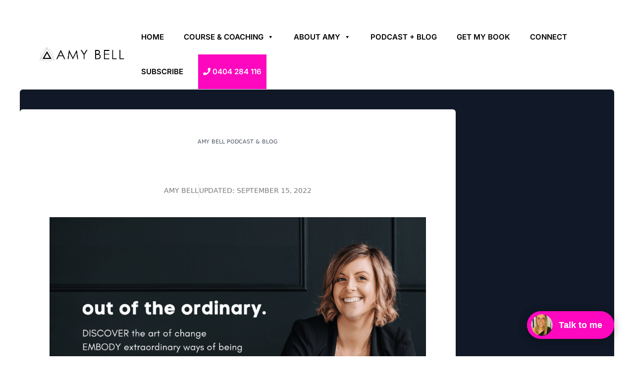

--- FILE ---
content_type: text/css
request_url: https://www.amybell.com.au/wp-content/uploads/elementor/css/post-4202.css?ver=1768978855
body_size: 280
content:
.elementor-kit-4202{--e-global-color-primary:#EFFF3F;--e-global-color-secondary:#000000;--e-global-color-text:#7A7A7A;--e-global-color-accent:#FF13DB;--e-global-color-09586b0:#FFFFFF;--e-global-color-e94587a:#C9D8E0;--e-global-color-484af45:#F2F2F2;--e-global-color-f08daba:#232639;--e-global-color-15b8441:#FBFBFF;--e-global-typography-primary-font-family:"Inter";--e-global-typography-primary-font-weight:600;--e-global-typography-secondary-font-family:"Montserrat";--e-global-typography-secondary-font-weight:400;--e-global-typography-text-font-family:"Montserrat";--e-global-typography-text-font-weight:400;--e-global-typography-accent-font-family:"Montserrat";--e-global-typography-accent-font-weight:500;background-color:var( --e-global-color-09586b0 );}.elementor-kit-4202 e-page-transition{background-color:#FFBC7D;}.elementor-section.elementor-section-boxed > .elementor-container{max-width:1140px;}.e-con{--container-max-width:1140px;}.elementor-widget:not(:last-child){margin-block-end:20px;}.elementor-element{--widgets-spacing:20px 20px;--widgets-spacing-row:20px;--widgets-spacing-column:20px;}{}h1.entry-title{display:var(--page-title-display);}@media(max-width:1024px){.elementor-section.elementor-section-boxed > .elementor-container{max-width:1024px;}.e-con{--container-max-width:1024px;}}@media(max-width:767px){.elementor-section.elementor-section-boxed > .elementor-container{max-width:767px;}.e-con{--container-max-width:767px;}}/* Start custom CSS */.yellow-underline {
    position: relative;
    display: inline-block;
}


.yellow-underline:before {
    content: "";
    background: #F8F115;
    height: 20px;
    width: 102%;
    position: absolute;
    left: -8px;
    bottom: 6px;
    z-index: -1;
}

h3 .yellow-underline:before {

    height: 11px;
    width: 104%;
    left: -6px;
    bottom: -2px;

}/* End custom CSS */

--- FILE ---
content_type: text/css
request_url: https://www.amybell.com.au/wp-content/uploads/elementor/css/post-4747.css?ver=1768978855
body_size: 484
content:
.elementor-4747 .elementor-element.elementor-element-2e36a0d:not(.elementor-motion-effects-element-type-background), .elementor-4747 .elementor-element.elementor-element-2e36a0d > .elementor-motion-effects-container > .elementor-motion-effects-layer{background-color:#FFFFFF;}.elementor-4747 .elementor-element.elementor-element-2e36a0d{transition:background 0.3s, border 0.3s, border-radius 0.3s, box-shadow 0.3s;margin-top:60px;margin-bottom:0px;padding:60px 50px 50px 50px;}.elementor-4747 .elementor-element.elementor-element-2e36a0d > .elementor-background-overlay{transition:background 0.3s, border-radius 0.3s, opacity 0.3s;}.elementor-4747 .elementor-element.elementor-element-4ddc3f1{text-align:start;}.elementor-4747 .elementor-element.elementor-element-4ddc3f1 img{max-width:200px;}.elementor-4747 .elementor-element.elementor-element-4d17f70 > .elementor-widget-container{margin:-20px 0px -15px 0px;}.elementor-4747 .elementor-element.elementor-element-4d17f70 .elementor-nav-menu .elementor-item{font-size:0.9em;text-transform:uppercase;}.elementor-4747 .elementor-element.elementor-element-4d17f70 .elementor-nav-menu--main .elementor-item{padding-left:0px;padding-right:0px;}.elementor-4747 .elementor-element.elementor-element-4d17f70{--e-nav-menu-horizontal-menu-item-margin:calc( 25px / 2 );}.elementor-4747 .elementor-element.elementor-element-4d17f70 .elementor-nav-menu--main:not(.elementor-nav-menu--layout-horizontal) .elementor-nav-menu > li:not(:last-child){margin-bottom:25px;}.elementor-4747 .elementor-element.elementor-element-ea6e33f .elementor-heading-title{font-size:0.9em;}.elementor-4747 .elementor-element.elementor-element-7ec43af .elementor-search-form__container{min-height:40px;}.elementor-4747 .elementor-element.elementor-element-7ec43af .elementor-search-form__submit{min-width:40px;}body:not(.rtl) .elementor-4747 .elementor-element.elementor-element-7ec43af .elementor-search-form__icon{padding-left:calc(40px / 3);}body.rtl .elementor-4747 .elementor-element.elementor-element-7ec43af .elementor-search-form__icon{padding-right:calc(40px / 3);}.elementor-4747 .elementor-element.elementor-element-7ec43af .elementor-search-form__input, .elementor-4747 .elementor-element.elementor-element-7ec43af.elementor-search-form--button-type-text .elementor-search-form__submit{padding-left:calc(40px / 3);padding-right:calc(40px / 3);}.elementor-4747 .elementor-element.elementor-element-7ec43af:not(.elementor-search-form--skin-full_screen) .elementor-search-form__container{background-color:#FFFFFF;border-color:#D5D5D5;border-width:0px 0px 1px 0px;border-radius:3px;}.elementor-4747 .elementor-element.elementor-element-7ec43af.elementor-search-form--skin-full_screen input[type="search"].elementor-search-form__input{background-color:#FFFFFF;border-color:#D5D5D5;border-width:0px 0px 1px 0px;border-radius:3px;}.elementor-4747 .elementor-element.elementor-element-220f96c{--grid-template-columns:repeat(0, auto);--grid-column-gap:5px;--grid-row-gap:0px;}.elementor-4747 .elementor-element.elementor-element-220f96c .elementor-widget-container{text-align:right;}.elementor-4747 .elementor-element.elementor-element-220f96c .elementor-social-icon{background-color:#FFFFFF;}.elementor-4747 .elementor-element.elementor-element-220f96c .elementor-social-icon i{color:var( --e-global-color-secondary );}.elementor-4747 .elementor-element.elementor-element-220f96c .elementor-social-icon svg{fill:var( --e-global-color-secondary );}.elementor-theme-builder-content-area{height:400px;}.elementor-location-header:before, .elementor-location-footer:before{content:"";display:table;clear:both;}@media(min-width:768px){.elementor-4747 .elementor-element.elementor-element-d57e8f6{width:49.911%;}.elementor-4747 .elementor-element.elementor-element-4ba0110{width:19.902%;}.elementor-4747 .elementor-element.elementor-element-495d4b6{width:29.824%;}}

--- FILE ---
content_type: text/css
request_url: https://www.amybell.com.au/wp-content/uploads/elementor/css/post-4508.css?ver=1768986878
body_size: 663
content:
.elementor-4508 .elementor-element.elementor-element-1cae9fb > .elementor-container{max-width:880px;}.elementor-4508 .elementor-element.elementor-element-1cae9fb, .elementor-4508 .elementor-element.elementor-element-1cae9fb > .elementor-background-overlay{border-radius:6px 6px 6px 6px;}.elementor-4508 .elementor-element.elementor-element-1cae9fb{margin-top:40px;margin-bottom:40px;}.elementor-4508 .elementor-element.elementor-element-e514b2a:not(.elementor-motion-effects-element-type-background) > .elementor-widget-wrap, .elementor-4508 .elementor-element.elementor-element-e514b2a > .elementor-widget-wrap > .elementor-motion-effects-container > .elementor-motion-effects-layer{background-color:#FFFFFF;}.elementor-4508 .elementor-element.elementor-element-e514b2a > .elementor-element-populated, .elementor-4508 .elementor-element.elementor-element-e514b2a > .elementor-element-populated > .elementor-background-overlay, .elementor-4508 .elementor-element.elementor-element-e514b2a > .elementor-background-slideshow{border-radius:6px 6px 6px 6px;}.elementor-4508 .elementor-element.elementor-element-e514b2a > .elementor-element-populated{transition:background 0.3s, border 0.3s, border-radius 0.3s, box-shadow 0.3s;padding:60px 60px 60px 60px;}.elementor-4508 .elementor-element.elementor-element-e514b2a > .elementor-element-populated > .elementor-background-overlay{transition:background 0.3s, border-radius 0.3s, opacity 0.3s;}.elementor-4508 .elementor-element.elementor-element-398dafc > .elementor-widget-container{margin:0px 0px 20px 0px;}.elementor-4508 .elementor-element.elementor-element-398dafc{text-align:center;}.elementor-4508 .elementor-element.elementor-element-398dafc .elementor-heading-title{font-size:0.8em;text-transform:uppercase;}.elementor-4508 .elementor-element.elementor-element-c0c5da7{text-align:center;}.elementor-4508 .elementor-element.elementor-element-c0c5da7 .elementor-heading-title{text-transform:capitalize;}.elementor-4508 .elementor-element.elementor-element-8ed734f > .elementor-widget-container{margin:0px 0px 20px 0px;}.elementor-4508 .elementor-element.elementor-element-8ed734f .elementor-icon-list-item:not(:last-child):after{content:"";border-color:#ddd;}.elementor-4508 .elementor-element.elementor-element-8ed734f .elementor-icon-list-items:not(.elementor-inline-items) .elementor-icon-list-item:not(:last-child):after{border-top-style:solid;border-top-width:1px;}.elementor-4508 .elementor-element.elementor-element-8ed734f .elementor-icon-list-items.elementor-inline-items .elementor-icon-list-item:not(:last-child):after{border-left-style:solid;}.elementor-4508 .elementor-element.elementor-element-8ed734f .elementor-inline-items .elementor-icon-list-item:not(:last-child):after{border-left-width:1px;}.elementor-4508 .elementor-element.elementor-element-8ed734f .elementor-icon-list-icon i{color:var( --e-global-color-text );font-size:14px;}.elementor-4508 .elementor-element.elementor-element-8ed734f .elementor-icon-list-icon svg{fill:var( --e-global-color-text );--e-icon-list-icon-size:14px;}.elementor-4508 .elementor-element.elementor-element-8ed734f .elementor-icon-list-icon{width:14px;}.elementor-4508 .elementor-element.elementor-element-8ed734f .elementor-icon-list-text, .elementor-4508 .elementor-element.elementor-element-8ed734f .elementor-icon-list-text a{color:var( --e-global-color-text );}.elementor-4508 .elementor-element.elementor-element-8ed734f .elementor-icon-list-item{font-size:14px;text-transform:uppercase;}.elementor-4508 .elementor-element.elementor-element-5901be5 > .elementor-widget-container{margin:0px 0px 0px 0px;}.elementor-4508 .elementor-element.elementor-element-4cae3cc{margin-top:40px;margin-bottom:0px;}.elementor-4508 .elementor-element.elementor-element-674e6ff{font-size:18px;font-weight:bold;text-transform:uppercase;}.elementor-4508 .elementor-element.elementor-element-d0f7fc2{--alignment:right;--grid-side-margin:15px;--grid-column-gap:15px;--grid-row-gap:10px;--grid-bottom-margin:10px;--e-share-buttons-primary-color:var( --e-global-color-primary );--e-share-buttons-secondary-color:var( --e-global-color-secondary );}.elementor-4508 .elementor-element.elementor-element-d0f7fc2 .elementor-share-btn{font-size:calc(0.8px * 10);}.elementor-4508 .elementor-element.elementor-element-d0f7fc2 .elementor-share-btn__icon{--e-share-buttons-icon-size:18px;}.elementor-4508 .elementor-element.elementor-element-3938300{--divider-border-style:solid;--divider-color:#E9E9E9;--divider-border-width:1px;}.elementor-4508 .elementor-element.elementor-element-3938300 .elementor-divider-separator{width:100%;}.elementor-4508 .elementor-element.elementor-element-3938300 .elementor-divider{padding-block-start:30px;padding-block-end:30px;}.elementor-4508 .elementor-element.elementor-element-0858aa4{text-align:center;}.elementor-4508 .elementor-element.elementor-element-0858aa4 img{width:220px;height:220px;object-fit:cover;object-position:center center;border-radius:500px 500px 500px 500px;}@media(min-width:768px){.elementor-4508 .elementor-element.elementor-element-a74868c{width:39.994%;}.elementor-4508 .elementor-element.elementor-element-8af7728{width:60.006%;}}@media(max-width:1024px){ .elementor-4508 .elementor-element.elementor-element-d0f7fc2{--grid-side-margin:15px;--grid-column-gap:15px;--grid-row-gap:10px;--grid-bottom-margin:10px;}}@media(max-width:767px){.elementor-4508 .elementor-element.elementor-element-e514b2a > .elementor-element-populated{padding:040px 20px 40px 20px;}.elementor-4508 .elementor-element.elementor-element-674e6ff{text-align:center;}.elementor-4508 .elementor-element.elementor-element-d0f7fc2{--alignment:center;} .elementor-4508 .elementor-element.elementor-element-d0f7fc2{--grid-side-margin:15px;--grid-column-gap:15px;--grid-row-gap:10px;--grid-bottom-margin:10px;}}

--- FILE ---
content_type: text/css
request_url: https://www.amybell.com.au/wp-content/uploads/elementor/css/post-7440.css?ver=1768978855
body_size: 408
content:
.elementor-7440 .elementor-element.elementor-element-e0dc6a2{padding:20px 40px 10px 40px;}.elementor-7440 .elementor-element.elementor-element-95bd94c > .elementor-widget-container{margin:0px 0px -9px 0px;}.elementor-7440 .elementor-element.elementor-element-95bd94c{text-align:center;}.elementor-7440 .elementor-element.elementor-element-95bd94c .elementor-heading-title{font-size:16px;text-transform:uppercase;line-height:1.3em;}.elementor-7440 .elementor-element.elementor-element-cf20b49{text-align:center;}.elementor-7440 .elementor-element.elementor-element-cf20b49 .elementor-heading-title{font-size:38px;text-transform:capitalize;}.elementor-7440 .elementor-element.elementor-element-c05f773 > .elementor-widget-container{margin:0px 0px -20px 0px;}.elementor-7440 .elementor-element.elementor-element-c05f773{text-align:center;font-size:18px;}.elementor-7440 .elementor-element.elementor-element-ad5a4f4 .elementor-field-group{padding-right:calc( 10px/2 );padding-left:calc( 10px/2 );margin-bottom:10px;}.elementor-7440 .elementor-element.elementor-element-ad5a4f4 .elementor-form-fields-wrapper{margin-left:calc( -10px/2 );margin-right:calc( -10px/2 );margin-bottom:-10px;}.elementor-7440 .elementor-element.elementor-element-ad5a4f4 .elementor-field-group.recaptcha_v3-bottomleft, .elementor-7440 .elementor-element.elementor-element-ad5a4f4 .elementor-field-group.recaptcha_v3-bottomright{margin-bottom:0;}body.rtl .elementor-7440 .elementor-element.elementor-element-ad5a4f4 .elementor-labels-inline .elementor-field-group > label{padding-left:0px;}body:not(.rtl) .elementor-7440 .elementor-element.elementor-element-ad5a4f4 .elementor-labels-inline .elementor-field-group > label{padding-right:0px;}body .elementor-7440 .elementor-element.elementor-element-ad5a4f4 .elementor-labels-above .elementor-field-group > label{padding-bottom:0px;}.elementor-7440 .elementor-element.elementor-element-ad5a4f4 .elementor-field-type-html{padding-bottom:0px;}.elementor-7440 .elementor-element.elementor-element-ad5a4f4 .elementor-field-group .elementor-field:not(.elementor-select-wrapper){background-color:#ffffff;}.elementor-7440 .elementor-element.elementor-element-ad5a4f4 .elementor-field-group .elementor-select-wrapper select{background-color:#ffffff;}.elementor-7440 .elementor-element.elementor-element-ad5a4f4 .e-form__buttons__wrapper__button-next{background-color:var( --e-global-color-primary );color:var( --e-global-color-secondary );}.elementor-7440 .elementor-element.elementor-element-ad5a4f4 .elementor-button[type="submit"]{background-color:var( --e-global-color-primary );color:var( --e-global-color-secondary );}.elementor-7440 .elementor-element.elementor-element-ad5a4f4 .elementor-button[type="submit"] svg *{fill:var( --e-global-color-secondary );}.elementor-7440 .elementor-element.elementor-element-ad5a4f4 .e-form__buttons__wrapper__button-previous{color:#ffffff;}.elementor-7440 .elementor-element.elementor-element-ad5a4f4 .e-form__buttons__wrapper__button-previous:hover{color:#ffffff;}.elementor-7440 .elementor-element.elementor-element-ad5a4f4 .elementor-message{font-size:18px;}.elementor-7440 .elementor-element.elementor-element-ad5a4f4 .elementor-message.elementor-message-success{color:var( --e-global-color-accent );}.elementor-7440 .elementor-element.elementor-element-ad5a4f4{--e-form-steps-indicators-spacing:20px;--e-form-steps-indicator-padding:30px;--e-form-steps-indicator-inactive-secondary-color:#ffffff;--e-form-steps-indicator-active-secondary-color:#ffffff;--e-form-steps-indicator-completed-secondary-color:#ffffff;--e-form-steps-divider-width:1px;--e-form-steps-divider-gap:10px;}.elementor-7440 .elementor-element.elementor-element-4c18804{text-align:center;font-size:13px;}#elementor-popup-modal-7440{background-color:rgba(0,0,0,.8);justify-content:center;align-items:center;pointer-events:all;}#elementor-popup-modal-7440 .dialog-message{width:640px;height:auto;}#elementor-popup-modal-7440 .dialog-close-button{display:flex;}#elementor-popup-modal-7440 .dialog-widget-content{box-shadow:2px 8px 23px 3px rgba(0,0,0,0.2);}

--- FILE ---
content_type: text/css
request_url: https://www.amybell.com.au/wp-content/themes/amy-bell/style.css?ver=1.0.0
body_size: -119
content:
/**
Theme Name: Amy Bell
Author: Simon Kelly
Author URI: https://renegade-empire.com
Description: Child theme of Astra created for Amy Bell
Version: 1.0.0
License: GNU General Public License v2 or later
License URI: http://www.gnu.org/licenses/gpl-2.0.html
Text Domain: amy-bell
Template: astra
*/

--- FILE ---
content_type: text/css
request_url: https://www.amybell.com.au/wp-content/uploads/elementor/css/post-7343.css?ver=1768986878
body_size: -59
content:
.elementor-7343 .elementor-element.elementor-element-74cb589b > .elementor-container{max-width:800px;}.elementor-7343 .elementor-element.elementor-element-74cb589b{border-style:none;transition:background 0.3s, border 0.3s, border-radius 0.3s, box-shadow 0.3s;padding:60px 60px 60px 60px;}.elementor-7343 .elementor-element.elementor-element-74cb589b, .elementor-7343 .elementor-element.elementor-element-74cb589b > .elementor-background-overlay{border-radius:4px 4px 4px 4px;}.elementor-7343 .elementor-element.elementor-element-74cb589b > .elementor-background-overlay{transition:background 0.3s, border-radius 0.3s, opacity 0.3s;}.elementor-7343 .elementor-element.elementor-element-180e79be{text-align:center;}.elementor-7343 .elementor-element.elementor-element-a5f4600 .elementor-button{background-color:var( --e-global-color-primary );font-weight:normal;text-transform:uppercase;}.elementor-7343 .elementor-element.elementor-element-a5f4600 > .elementor-widget-container{margin:-10px 0px 0px 0px;}

--- FILE ---
content_type: application/javascript
request_url: https://www.amybell.com.au/wp-content/cache/min/1/wp-content/plugins/videoask/dist/videoask-elements.js?ver=1768979170
body_size: 8465
content:
var VIDEOASKElements=function(t){"use strict";
/*! *****************************************************************************
    Copyright (c) Microsoft Corporation. All rights reserved.
    Licensed under the Apache License, Version 2.0 (the "License"); you may not use
    this file except in compliance with the License. You may obtain a copy of the
    License at http://www.apache.org/licenses/LICENSE-2.0

    THIS CODE IS PROVIDED ON AN *AS IS* BASIS, WITHOUT WARRANTIES OR CONDITIONS OF ANY
    KIND, EITHER EXPRESS OR IMPLIED, INCLUDING WITHOUT LIMITATION ANY IMPLIED
    WARRANTIES OR CONDITIONS OF TITLE, FITNESS FOR A PARTICULAR PURPOSE,
    MERCHANTABLITY OR NON-INFRINGEMENT.

    See the Apache Version 2.0 License for specific language governing permissions
    and limitations under the License.
    ***************************************************************************** */function e(t,e,s,i){var n,r=arguments.length,o=r<3?e:null===i?i=Object.getOwnPropertyDescriptor(e,s):i;if("object"==typeof Reflect&&"function"==typeof Reflect.decorate)o=Reflect.decorate(t,e,s,i);else for(var a=t.length-1;a>=0;a--)(n=t[a])&&(o=(r<3?n(o):r>3?n(e,s,o):n(e,s))||o);return r>3&&o&&Object.defineProperty(e,s,o),o
/**
     * @license
     * Copyright (c) 2017 The Polymer Project Authors. All rights reserved.
     * This code may only be used under the BSD style license found at
     * http://polymer.github.io/LICENSE.txt
     * The complete set of authors may be found at
     * http://polymer.github.io/AUTHORS.txt
     * The complete set of contributors may be found at
     * http://polymer.github.io/CONTRIBUTORS.txt
     * Code distributed by Google as part of the polymer project is also
     * subject to an additional IP rights grant found at
     * http://polymer.github.io/PATENTS.txt
     */}const s=new WeakMap,i=t=>"function"==typeof t&&s.has(t),n=void 0!==window.customElements&&void 0!==window.customElements.polyfillWrapFlushCallback,r=(t,e,s=null)=>{for(;e!==s;){const s=e.nextSibling;t.removeChild(e),e=s}},o={},a={},l=`{{lit-${String(Math.random()).slice(2)}}}`,d=`\x3c!--${l}--\x3e`,h=new RegExp(`${l}|${d}`),c="$lit$";class p{constructor(t,e){this.parts=[],this.element=e;const s=[],i=[],n=document.createTreeWalker(e.content,133,null,!1);let r=0,o=-1,a=0;const{strings:d,values:{length:p}}=t;for(;a<p;){const t=n.nextNode();if(null!==t){if(o++,1===t.nodeType){if(t.hasAttributes()){const e=t.attributes,{length:s}=e;let i=0;for(let t=0;t<s;t++)u(e[t].name,c)&&i++;for(;i-->0;){const e=d[a],s=g.exec(e)[2],i=s.toLowerCase()+c,n=t.getAttribute(i);t.removeAttribute(i);const r=n.split(h);this.parts.push({type:"attribute",index:o,name:s,strings:r}),a+=r.length-1}}"TEMPLATE"===t.tagName&&(i.push(t),n.currentNode=t.content)}else if(3===t.nodeType){const e=t.data;if(e.indexOf(l)>=0){const i=t.parentNode,n=e.split(h),r=n.length-1;for(let e=0;e<r;e++){let s,r=n[e];if(""===r)s=_();else{const t=g.exec(r);null!==t&&u(t[2],c)&&(r=r.slice(0,t.index)+t[1]+t[2].slice(0,-c.length)+t[3]),s=document.createTextNode(r)}i.insertBefore(s,t),this.parts.push({type:"node",index:++o})}""===n[r]?(i.insertBefore(_(),t),s.push(t)):t.data=n[r],a+=r}}else if(8===t.nodeType)if(t.data===l){const e=t.parentNode;null!==t.previousSibling&&o!==r||(o++,e.insertBefore(_(),t)),r=o,this.parts.push({type:"node",index:o}),null===t.nextSibling?t.data="":(s.push(t),o--),a++}else{let e=-1;for(;-1!==(e=t.data.indexOf(l,e+1));)this.parts.push({type:"node",index:-1}),a++}}else n.currentNode=i.pop()}for(const t of s)t.parentNode.removeChild(t)}}const u=(t,e)=>{const s=t.length-e.length;return s>=0&&t.slice(s)===e},m=t=>-1!==t.index,_=()=>document.createComment(""),g=/([ \x09\x0a\x0c\x0d])([^\0-\x1F\x7F-\x9F "'>=/]+)([ \x09\x0a\x0c\x0d]*=[ \x09\x0a\x0c\x0d]*(?:[^ \x09\x0a\x0c\x0d"'`<>=]*|"[^"]*|'[^']*))$/;
/**
     * @license
     * Copyright (c) 2017 The Polymer Project Authors. All rights reserved.
     * This code may only be used under the BSD style license found at
     * http://polymer.github.io/LICENSE.txt
     * The complete set of authors may be found at
     * http://polymer.github.io/AUTHORS.txt
     * The complete set of contributors may be found at
     * http://polymer.github.io/CONTRIBUTORS.txt
     * Code distributed by Google as part of the polymer project is also
     * subject to an additional IP rights grant found at
     * http://polymer.github.io/PATENTS.txt
     */
class y{constructor(t,e,s){this.__parts=[],this.template=t,this.processor=e,this.options=s}update(t){let e=0;for(const s of this.__parts)void 0!==s&&s.setValue(t[e]),e++;for(const t of this.__parts)void 0!==t&&t.commit()}_clone(){const t=n?this.template.element.content.cloneNode(!0):document.importNode(this.template.element.content,!0),e=[],s=this.template.parts,i=document.createTreeWalker(t,133,null,!1);let r,o=0,a=0,l=i.nextNode();for(;o<s.length;)if(r=s[o],m(r)){for(;a<r.index;)a++,"TEMPLATE"===l.nodeName&&(e.push(l),i.currentNode=l.content),null===(l=i.nextNode())&&(i.currentNode=e.pop(),l=i.nextNode());if("node"===r.type){const t=this.processor.handleTextExpression(this.options);t.insertAfterNode(l.previousSibling),this.__parts.push(t)}else this.__parts.push(...this.processor.handleAttributeExpressions(l,r.name,r.strings,this.options));o++}else this.__parts.push(void 0),o++;return n&&(document.adoptNode(t),customElements.upgrade(t)),t}}
/**
     * @license
     * Copyright (c) 2017 The Polymer Project Authors. All rights reserved.
     * This code may only be used under the BSD style license found at
     * http://polymer.github.io/LICENSE.txt
     * The complete set of authors may be found at
     * http://polymer.github.io/AUTHORS.txt
     * The complete set of contributors may be found at
     * http://polymer.github.io/CONTRIBUTORS.txt
     * Code distributed by Google as part of the polymer project is also
     * subject to an additional IP rights grant found at
     * http://polymer.github.io/PATENTS.txt
     */class f{constructor(t,e,s,i){this.strings=t,this.values=e,this.type=s,this.processor=i}getHTML(){const t=this.strings.length-1;let e="",s=!1;for(let i=0;i<t;i++){const t=this.strings[i],n=t.lastIndexOf("\x3c!--");s=(n>-1||s)&&-1===t.indexOf("--\x3e",n+1);const r=g.exec(t);e+=null===r?t+(s?l:d):t.substr(0,r.index)+r[1]+r[2]+c+r[3]+l}return e+=this.strings[t],e}getTemplateElement(){const t=document.createElement("template");return t.innerHTML=this.getHTML(),t}}
/**
     * @license
     * Copyright (c) 2017 The Polymer Project Authors. All rights reserved.
     * This code may only be used under the BSD style license found at
     * http://polymer.github.io/LICENSE.txt
     * The complete set of authors may be found at
     * http://polymer.github.io/AUTHORS.txt
     * The complete set of contributors may be found at
     * http://polymer.github.io/CONTRIBUTORS.txt
     * Code distributed by Google as part of the polymer project is also
     * subject to an additional IP rights grant found at
     * http://polymer.github.io/PATENTS.txt
     */const v=t=>null===t||!("object"==typeof t||"function"==typeof t),S=t=>Array.isArray(t)||!(!t||!t[Symbol.iterator]);class w{constructor(t,e,s){this.dirty=!0,this.element=t,this.name=e,this.strings=s,this.parts=[];for(let t=0;t<s.length-1;t++)this.parts[t]=this._createPart()}_createPart(){return new b(this)}_getValue(){const t=this.strings,e=t.length-1;let s="";for(let i=0;i<e;i++){s+=t[i];const e=this.parts[i];if(void 0!==e){const t=e.value;if(v(t)||!S(t))s+="string"==typeof t?t:String(t);else for(const e of t)s+="string"==typeof e?e:String(e)}}return s+=t[e],s}commit(){this.dirty&&(this.dirty=!1,this.element.setAttribute(this.name,this._getValue()))}}class b{constructor(t){this.value=void 0,this.committer=t}setValue(t){t===o||v(t)&&t===this.value||(this.value=t,i(t)||(this.committer.dirty=!0))}commit(){for(;i(this.value);){const t=this.value;this.value=o,t(this)}this.value!==o&&this.committer.commit()}}class x{constructor(t){this.value=void 0,this.__pendingValue=void 0,this.options=t}appendInto(t){this.startNode=t.appendChild(_()),this.endNode=t.appendChild(_())}insertAfterNode(t){this.startNode=t,this.endNode=t.nextSibling}appendIntoPart(t){t.__insert(this.startNode=_()),t.__insert(this.endNode=_())}insertAfterPart(t){t.__insert(this.startNode=_()),this.endNode=t.endNode,t.endNode=this.startNode}setValue(t){this.__pendingValue=t}commit(){for(;i(this.__pendingValue);){const t=this.__pendingValue;this.__pendingValue=o,t(this)}const t=this.__pendingValue;t!==o&&(v(t)?t!==this.value&&this.__commitText(t):t instanceof f?this.__commitTemplateResult(t):t instanceof Node?this.__commitNode(t):S(t)?this.__commitIterable(t):t===a?(this.value=a,this.clear()):this.__commitText(t))}__insert(t){this.endNode.parentNode.insertBefore(t,this.endNode)}__commitNode(t){this.value!==t&&(this.clear(),this.__insert(t),this.value=t)}__commitText(t){const e=this.startNode.nextSibling;t=null==t?"":t,e===this.endNode.previousSibling&&3===e.nodeType?e.data=t:this.__commitNode(document.createTextNode("string"==typeof t?t:String(t))),this.value=t}__commitTemplateResult(t){const e=this.options.templateFactory(t);if(this.value instanceof y&&this.value.template===e)this.value.update(t.values);else{const s=new y(e,t.processor,this.options),i=s._clone();s.update(t.values),this.__commitNode(i),this.value=s}}__commitIterable(t){Array.isArray(this.value)||(this.value=[],this.clear());const e=this.value;let s,i=0;for(const n of t)s=e[i],void 0===s&&(s=new x(this.options),e.push(s),0===i?s.appendIntoPart(this):s.insertAfterPart(e[i-1])),s.setValue(n),s.commit(),i++;i<e.length&&(e.length=i,this.clear(s&&s.endNode))}clear(t=this.startNode){r(this.startNode.parentNode,t.nextSibling,this.endNode)}}class P{constructor(t,e,s){if(this.value=void 0,this.__pendingValue=void 0,2!==s.length||""!==s[0]||""!==s[1])throw new Error("Boolean attributes can only contain a single expression");this.element=t,this.name=e,this.strings=s}setValue(t){this.__pendingValue=t}commit(){for(;i(this.__pendingValue);){const t=this.__pendingValue;this.__pendingValue=o,t(this)}if(this.__pendingValue===o)return;const t=!!this.__pendingValue;this.value!==t&&(t?this.element.setAttribute(this.name,""):this.element.removeAttribute(this.name),this.value=t),this.__pendingValue=o}}class C extends w{constructor(t,e,s){super(t,e,s),this.single=2===s.length&&""===s[0]&&""===s[1]}_createPart(){return new A(this)}_getValue(){return this.single?this.parts[0].value:super._getValue()}commit(){this.dirty&&(this.dirty=!1,this.element[this.name]=this._getValue())}}class A extends b{}let N=!1;try{const t={get capture(){return N=!0,!1}};window.addEventListener("test",t,t),window.removeEventListener("test",t,t)}catch(t){}class E{constructor(t,e,s){this.value=void 0,this.__pendingValue=void 0,this.element=t,this.eventName=e,this.eventContext=s,this.__boundHandleEvent=t=>this.handleEvent(t)}setValue(t){this.__pendingValue=t}commit(){for(;i(this.__pendingValue);){const t=this.__pendingValue;this.__pendingValue=o,t(this)}if(this.__pendingValue===o)return;const t=this.__pendingValue,e=this.value,s=null==t||null!=e&&(t.capture!==e.capture||t.once!==e.once||t.passive!==e.passive),n=null!=t&&(null==e||s);s&&this.element.removeEventListener(this.eventName,this.__boundHandleEvent,this.__options),n&&(this.__options=k(t),this.element.addEventListener(this.eventName,this.__boundHandleEvent,this.__options)),this.value=t,this.__pendingValue=o}handleEvent(t){"function"==typeof this.value?this.value.call(this.eventContext||this.element,t):this.value.handleEvent(t)}}const k=t=>t&&(N?{capture:t.capture,passive:t.passive,once:t.once}:t.capture);
/**
     * @license
     * Copyright (c) 2017 The Polymer Project Authors. All rights reserved.
     * This code may only be used under the BSD style license found at
     * http://polymer.github.io/LICENSE.txt
     * The complete set of authors may be found at
     * http://polymer.github.io/AUTHORS.txt
     * The complete set of contributors may be found at
     * http://polymer.github.io/CONTRIBUTORS.txt
     * Code distributed by Google as part of the polymer project is also
     * subject to an additional IP rights grant found at
     * http://polymer.github.io/PATENTS.txt
     */const V=new class{handleAttributeExpressions(t,e,s,i){const n=e[0];if("."===n){return new C(t,e.slice(1),s).parts}return"@"===n?[new E(t,e.slice(1),i.eventContext)]:"?"===n?[new P(t,e.slice(1),s)]:new w(t,e,s).parts}handleTextExpression(t){return new x(t)}};
/**
     * @license
     * Copyright (c) 2017 The Polymer Project Authors. All rights reserved.
     * This code may only be used under the BSD style license found at
     * http://polymer.github.io/LICENSE.txt
     * The complete set of authors may be found at
     * http://polymer.github.io/AUTHORS.txt
     * The complete set of contributors may be found at
     * http://polymer.github.io/CONTRIBUTORS.txt
     * Code distributed by Google as part of the polymer project is also
     * subject to an additional IP rights grant found at
     * http://polymer.github.io/PATENTS.txt
     */function T(t){let e=O.get(t.type);void 0===e&&(e={stringsArray:new WeakMap,keyString:new Map},O.set(t.type,e));let s=e.stringsArray.get(t.strings);if(void 0!==s)return s;const i=t.strings.join(l);return s=e.keyString.get(i),void 0===s&&(s=new p(t,t.getTemplateElement()),e.keyString.set(i,s)),e.stringsArray.set(t.strings,s),s}const O=new Map,R=new WeakMap;
/**
     * @license
     * Copyright (c) 2017 The Polymer Project Authors. All rights reserved.
     * This code may only be used under the BSD style license found at
     * http://polymer.github.io/LICENSE.txt
     * The complete set of authors may be found at
     * http://polymer.github.io/AUTHORS.txt
     * The complete set of contributors may be found at
     * http://polymer.github.io/CONTRIBUTORS.txt
     * Code distributed by Google as part of the polymer project is also
     * subject to an additional IP rights grant found at
     * http://polymer.github.io/PATENTS.txt
     */
/**
     * @license
     * Copyright (c) 2017 The Polymer Project Authors. All rights reserved.
     * This code may only be used under the BSD style license found at
     * http://polymer.github.io/LICENSE.txt
     * The complete set of authors may be found at
     * http://polymer.github.io/AUTHORS.txt
     * The complete set of contributors may be found at
     * http://polymer.github.io/CONTRIBUTORS.txt
     * Code distributed by Google as part of the polymer project is also
     * subject to an additional IP rights grant found at
     * http://polymer.github.io/PATENTS.txt
     */
(window.litHtmlVersions||(window.litHtmlVersions=[])).push("1.0.0");const j=(t,...e)=>new f(t,e,"html",V),W=133;
/**
     * @license
     * Copyright (c) 2017 The Polymer Project Authors. All rights reserved.
     * This code may only be used under the BSD style license found at
     * http://polymer.github.io/LICENSE.txt
     * The complete set of authors may be found at
     * http://polymer.github.io/AUTHORS.txt
     * The complete set of contributors may be found at
     * http://polymer.github.io/CONTRIBUTORS.txt
     * Code distributed by Google as part of the polymer project is also
     * subject to an additional IP rights grant found at
     * http://polymer.github.io/PATENTS.txt
     */function U(t,e){const{element:{content:s},parts:i}=t,n=document.createTreeWalker(s,W,null,!1);let r=I(i),o=i[r],a=-1,l=0;const d=[];let h=null;for(;n.nextNode();){a++;const t=n.currentNode;for(t.previousSibling===h&&(h=null),e.has(t)&&(d.push(t),null===h&&(h=t)),null!==h&&l++;void 0!==o&&o.index===a;)o.index=null!==h?-1:o.index-l,r=I(i,r),o=i[r]}d.forEach(t=>t.parentNode.removeChild(t))}const M=t=>{let e=11===t.nodeType?0:1;const s=document.createTreeWalker(t,W,null,!1);for(;s.nextNode();)e++;return e},I=(t,e=-1)=>{for(let s=e+1;s<t.length;s++){const e=t[s];if(m(e))return s}return-1};
/**
     * @license
     * Copyright (c) 2017 The Polymer Project Authors. All rights reserved.
     * This code may only be used under the BSD style license found at
     * http://polymer.github.io/LICENSE.txt
     * The complete set of authors may be found at
     * http://polymer.github.io/AUTHORS.txt
     * The complete set of contributors may be found at
     * http://polymer.github.io/CONTRIBUTORS.txt
     * Code distributed by Google as part of the polymer project is also
     * subject to an additional IP rights grant found at
     * http://polymer.github.io/PATENTS.txt
     */
const z=(t,e)=>`${t}--${e}`;let q=!0;void 0===window.ShadyCSS?q=!1:void 0===window.ShadyCSS.prepareTemplateDom&&(console.warn("Incompatible ShadyCSS version detected. Please update to at least @webcomponents/webcomponentsjs@2.0.2 and @webcomponents/shadycss@1.3.1."),q=!1);const L=t=>e=>{const s=z(e.type,t);let i=O.get(s);void 0===i&&(i={stringsArray:new WeakMap,keyString:new Map},O.set(s,i));let n=i.stringsArray.get(e.strings);if(void 0!==n)return n;const r=e.strings.join(l);if(n=i.keyString.get(r),void 0===n){const s=e.getTemplateElement();q&&window.ShadyCSS.prepareTemplateDom(s,t),n=new p(e,s),i.keyString.set(r,n)}return i.stringsArray.set(e.strings,n),n},$=["html","svg"],H=new Set,F=(t,e,s)=>{H.add(s);const i=t.querySelectorAll("style"),{length:n}=i;if(0===n)return void window.ShadyCSS.prepareTemplateStyles(e.element,s);const r=document.createElement("style");for(let t=0;t<n;t++){const e=i[t];e.parentNode.removeChild(e),r.textContent+=e.textContent}(t=>{$.forEach(e=>{const s=O.get(z(e,t));void 0!==s&&s.keyString.forEach(t=>{const{element:{content:e}}=t,s=new Set;Array.from(e.querySelectorAll("style")).forEach(t=>{s.add(t)}),U(t,s)})})})(s);const o=e.element.content;!function(t,e,s=null){const{element:{content:i},parts:n}=t;if(null==s)return void i.appendChild(e);const r=document.createTreeWalker(i,W,null,!1);let o=I(n),a=0,l=-1;for(;r.nextNode();){for(l++,r.currentNode===s&&(a=M(e),s.parentNode.insertBefore(e,s));-1!==o&&n[o].index===l;){if(a>0){for(;-1!==o;)n[o].index+=a,o=I(n,o);return}o=I(n,o)}}}(e,r,o.firstChild),window.ShadyCSS.prepareTemplateStyles(e.element,s);const a=o.querySelector("style");if(window.ShadyCSS.nativeShadow&&null!==a)t.insertBefore(a.cloneNode(!0),t.firstChild);else{o.insertBefore(r,o.firstChild);const t=new Set;t.add(r),U(e,t)}};
/**
     * @license
     * Copyright (c) 2017 The Polymer Project Authors. All rights reserved.
     * This code may only be used under the BSD style license found at
     * http://polymer.github.io/LICENSE.txt
     * The complete set of authors may be found at
     * http://polymer.github.io/AUTHORS.txt
     * The complete set of contributors may be found at
     * http://polymer.github.io/CONTRIBUTORS.txt
     * Code distributed by Google as part of the polymer project is also
     * subject to an additional IP rights grant found at
     * http://polymer.github.io/PATENTS.txt
     */
window.JSCompiler_renameProperty=(t,e)=>t;const B={toAttribute(t,e){switch(e){case Boolean:return t?"":null;case Object:case Array:return null==t?t:JSON.stringify(t)}return t},fromAttribute(t,e){switch(e){case Boolean:return null!==t;case Number:return null===t?null:Number(t);case Object:case Array:return JSON.parse(t)}return t}},J=(t,e)=>e!==t&&(e==e||t==t),D={attribute:!0,type:String,converter:B,reflect:!1,hasChanged:J},K=Promise.resolve(!0),G=1,Q=4,X=8,Y=16,Z=32;class tt extends HTMLElement{constructor(){super(),this._updateState=0,this._instanceProperties=void 0,this._updatePromise=K,this._hasConnectedResolver=void 0,this._changedProperties=new Map,this._reflectingProperties=void 0,this.initialize()}static get observedAttributes(){this.finalize();const t=[];return this._classProperties.forEach((e,s)=>{const i=this._attributeNameForProperty(s,e);void 0!==i&&(this._attributeToPropertyMap.set(i,s),t.push(i))}),t}static _ensureClassProperties(){if(!this.hasOwnProperty(JSCompiler_renameProperty("_classProperties",this))){this._classProperties=new Map;const t=Object.getPrototypeOf(this)._classProperties;void 0!==t&&t.forEach((t,e)=>this._classProperties.set(e,t))}}static createProperty(t,e=D){if(this._ensureClassProperties(),this._classProperties.set(t,e),e.noAccessor||this.prototype.hasOwnProperty(t))return;const s="symbol"==typeof t?Symbol():`__${t}`;Object.defineProperty(this.prototype,t,{get(){return this[s]},set(e){const i=this[t];this[s]=e,this._requestUpdate(t,i)},configurable:!0,enumerable:!0})}static finalize(){if(this.hasOwnProperty(JSCompiler_renameProperty("finalized",this))&&this.finalized)return;const t=Object.getPrototypeOf(this);if("function"==typeof t.finalize&&t.finalize(),this.finalized=!0,this._ensureClassProperties(),this._attributeToPropertyMap=new Map,this.hasOwnProperty(JSCompiler_renameProperty("properties",this))){const t=this.properties,e=[...Object.getOwnPropertyNames(t),..."function"==typeof Object.getOwnPropertySymbols?Object.getOwnPropertySymbols(t):[]];for(const s of e)this.createProperty(s,t[s])}}static _attributeNameForProperty(t,e){const s=e.attribute;return!1===s?void 0:"string"==typeof s?s:"string"==typeof t?t.toLowerCase():void 0}static _valueHasChanged(t,e,s=J){return s(t,e)}static _propertyValueFromAttribute(t,e){const s=e.type,i=e.converter||B,n="function"==typeof i?i:i.fromAttribute;return n?n(t,s):t}static _propertyValueToAttribute(t,e){if(void 0===e.reflect)return;const s=e.type,i=e.converter;return(i&&i.toAttribute||B.toAttribute)(t,s)}initialize(){this._saveInstanceProperties(),this._requestUpdate()}_saveInstanceProperties(){this.constructor._classProperties.forEach((t,e)=>{if(this.hasOwnProperty(e)){const t=this[e];delete this[e],this._instanceProperties||(this._instanceProperties=new Map),this._instanceProperties.set(e,t)}})}_applyInstanceProperties(){this._instanceProperties.forEach((t,e)=>this[e]=t),this._instanceProperties=void 0}connectedCallback(){this._updateState=this._updateState|Z,this._hasConnectedResolver&&(this._hasConnectedResolver(),this._hasConnectedResolver=void 0)}disconnectedCallback(){}attributeChangedCallback(t,e,s){e!==s&&this._attributeToProperty(t,s)}_propertyToAttribute(t,e,s=D){const i=this.constructor,n=i._attributeNameForProperty(t,s);if(void 0!==n){const t=i._propertyValueToAttribute(e,s);if(void 0===t)return;this._updateState=this._updateState|X,null==t?this.removeAttribute(n):this.setAttribute(n,t),this._updateState=this._updateState&~X}}_attributeToProperty(t,e){if(this._updateState&X)return;const s=this.constructor,i=s._attributeToPropertyMap.get(t);if(void 0!==i){const t=s._classProperties.get(i)||D;this._updateState=this._updateState|Y,this[i]=s._propertyValueFromAttribute(e,t),this._updateState=this._updateState&~Y}}_requestUpdate(t,e){let s=!0;if(void 0!==t){const i=this.constructor,n=i._classProperties.get(t)||D;i._valueHasChanged(this[t],e,n.hasChanged)?(this._changedProperties.has(t)||this._changedProperties.set(t,e),!0!==n.reflect||this._updateState&Y||(void 0===this._reflectingProperties&&(this._reflectingProperties=new Map),this._reflectingProperties.set(t,n))):s=!1}!this._hasRequestedUpdate&&s&&this._enqueueUpdate()}requestUpdate(t,e){return this._requestUpdate(t,e),this.updateComplete}async _enqueueUpdate(){let t,e;this._updateState=this._updateState|Q;const s=this._updatePromise;this._updatePromise=new Promise((s,i)=>{t=s,e=i});try{await s}catch(t){}this._hasConnected||await new Promise(t=>this._hasConnectedResolver=t);try{const t=this.performUpdate();null!=t&&await t}catch(t){e(t)}t(!this._hasRequestedUpdate)}get _hasConnected(){return this._updateState&Z}get _hasRequestedUpdate(){return this._updateState&Q}get hasUpdated(){return this._updateState&G}performUpdate(){this._instanceProperties&&this._applyInstanceProperties();let t=!1;const e=this._changedProperties;try{t=this.shouldUpdate(e),t&&this.update(e)}catch(e){throw t=!1,e}finally{this._markUpdated()}t&&(this._updateState&G||(this._updateState=this._updateState|G,this.firstUpdated(e)),this.updated(e))}_markUpdated(){this._changedProperties=new Map,this._updateState=this._updateState&~Q}get updateComplete(){return this._updatePromise}shouldUpdate(t){return!0}update(t){void 0!==this._reflectingProperties&&this._reflectingProperties.size>0&&(this._reflectingProperties.forEach((t,e)=>this._propertyToAttribute(e,this[e],t)),this._reflectingProperties=void 0)}updated(t){}firstUpdated(t){}}tt.finalized=!0;
/**
     * @license
     * Copyright (c) 2017 The Polymer Project Authors. All rights reserved.
     * This code may only be used under the BSD style license found at
     * http://polymer.github.io/LICENSE.txt
     * The complete set of authors may be found at
     * http://polymer.github.io/AUTHORS.txt
     * The complete set of contributors may be found at
     * http://polymer.github.io/CONTRIBUTORS.txt
     * Code distributed by Google as part of the polymer project is also
     * subject to an additional IP rights grant found at
     * http://polymer.github.io/PATENTS.txt
     */
const et=t=>e=>"function"==typeof e?((t,e)=>(window.customElements.define(t,e),e))(t,e):((t,e)=>{const{kind:s,elements:i}=e;return{kind:s,elements:i,finisher(e){window.customElements.define(t,e)}}})(t,e),st=(t,e)=>"method"!==e.kind||!e.descriptor||"value"in e.descriptor?{kind:"field",key:Symbol(),placement:"own",descriptor:{},initializer(){"function"==typeof e.initializer&&(this[e.key]=e.initializer.call(this))},finisher(s){s.createProperty(e.key,t)}}:Object.assign({},e,{finisher(s){s.createProperty(e.key,t)}}),it=(t,e,s)=>{e.constructor.createProperty(s,t)};function nt(t){return(e,s)=>void 0!==s?it(t,e,s):st(t,e)}
/**
    @license
    Copyright (c) 2019 The Polymer Project Authors. All rights reserved.
    This code may only be used under the BSD style license found at
    http://polymer.github.io/LICENSE.txt The complete set of authors may be found at
    http://polymer.github.io/AUTHORS.txt The complete set of contributors may be
    found at http://polymer.github.io/CONTRIBUTORS.txt Code distributed by Google as
    part of the polymer project is also subject to an additional IP rights grant
    found at http://polymer.github.io/PATENTS.txt
    */const rt="adoptedStyleSheets"in Document.prototype&&"replace"in CSSStyleSheet.prototype,ot=Symbol();class at{constructor(t,e){if(e!==ot)throw new Error("CSSResult is not constructable. Use `unsafeCSS` or `css` instead.");this.cssText=t}get styleSheet(){return void 0===this._styleSheet&&(rt?(this._styleSheet=new CSSStyleSheet,this._styleSheet.replaceSync(this.cssText)):this._styleSheet=null),this._styleSheet}toString(){return this.cssText}}
/**
     * @license
     * Copyright (c) 2017 The Polymer Project Authors. All rights reserved.
     * This code may only be used under the BSD style license found at
     * http://polymer.github.io/LICENSE.txt
     * The complete set of authors may be found at
     * http://polymer.github.io/AUTHORS.txt
     * The complete set of contributors may be found at
     * http://polymer.github.io/CONTRIBUTORS.txt
     * Code distributed by Google as part of the polymer project is also
     * subject to an additional IP rights grant found at
     * http://polymer.github.io/PATENTS.txt
     */
(window.litElementVersions||(window.litElementVersions=[])).push("2.2.0");const lt=t=>t.flat?t.flat(1/0):function t(e,s=[]){for(let i=0,n=e.length;i<n;i++){const n=e[i];Array.isArray(n)?t(n,s):s.push(n)}return s}(t);class dt extends tt{static finalize(){super.finalize(),this._styles=this.hasOwnProperty(JSCompiler_renameProperty("styles",this))?this._getUniqueStyles():this._styles||[]}static _getUniqueStyles(){const t=this.styles,e=[];if(Array.isArray(t)){lt(t).reduceRight((t,e)=>(t.add(e),t),new Set).forEach(t=>e.unshift(t))}else t&&e.push(t);return e}initialize(){super.initialize(),this.renderRoot=this.createRenderRoot(),window.ShadowRoot&&this.renderRoot instanceof window.ShadowRoot&&this.adoptStyles()}createRenderRoot(){return this.attachShadow({mode:"open"})}adoptStyles(){const t=this.constructor._styles;0!==t.length&&(void 0===window.ShadyCSS||window.ShadyCSS.nativeShadow?rt?this.renderRoot.adoptedStyleSheets=t.map(t=>t.styleSheet):this._needsShimAdoptedStyleSheets=!0:window.ShadyCSS.ScopingShim.prepareAdoptedCssText(t.map(t=>t.cssText),this.localName))}connectedCallback(){super.connectedCallback(),this.hasUpdated&&void 0!==window.ShadyCSS&&window.ShadyCSS.styleElement(this)}update(t){super.update(t);const e=this.render();e instanceof f&&this.constructor.render(e,this.renderRoot,{scopeName:this.localName,eventContext:this}),this._needsShimAdoptedStyleSheets&&(this._needsShimAdoptedStyleSheets=!1,this.constructor._styles.forEach(t=>{const e=document.createElement("style");e.textContent=t.cssText,this.renderRoot.appendChild(e)}))}render(){}}dt.finalized=!0,dt.render=(t,e,s)=>{const i=s.scopeName,n=R.has(e),o=q&&11===e.nodeType&&!!e.host&&t instanceof f,a=o&&!H.has(i),l=a?document.createDocumentFragment():e;if(((t,e,s)=>{let i=R.get(e);void 0===i&&(r(e,e.firstChild),R.set(e,i=new x(Object.assign({templateFactory:T},s))),i.appendInto(e)),i.setValue(t),i.commit()})(t,l,Object.assign({templateFactory:L(i)},s)),a){const t=R.get(l);R.delete(l),t.value instanceof y&&F(l,t.value.template,i),r(e,e.firstChild),e.appendChild(l),R.set(e,t)}!n&&o&&window.ShadyCSS.styleElement(e.host)};const ht=t=>(t=>new at(String(t),ot))(void 0+t),ct=t=>/^[+-]?[0-9]+.?([0-9]+)?(%|cm|em|ex|in|mm|pc|pt|px|vh|vw)$/.test(t),pt=()=>j`<p>Invalid VideoAsk URL</p>`,ut=t=>/^(http|https):\/\/(.+.)?videoask.(it|com)\/(\w){9}($|\?.*$)/.test(t);t.VideoAskEmbed=class extends dt{render(){return this.updateComplete.then(()=>{this.dispatchEvent(new CustomEvent("render",{detail:this.shadowRoot.querySelector("iframe")}))}),ut(this.url)?j`
        <div style="
          height: ${ct(this.height)?this.height:"500px"};
          width: ${ct(this.width)?this.width:"350px"};
        ">
          <iframe
            src="${this.url}"
            allow="camera; microphone; autoplay; encrypted-media;"
          >
          </iframe>
        </div>
      `:pt()}get element(){return this.shadowRoot.querySelector("iframe")}static get styles(){return ht(":host {\n  display: block; }\n  :host div, :host iframe {\n    height: 100%;\n    width: 100%;\n    border: none; }\n")}},e([nt({type:String})],t.VideoAskEmbed.prototype,"url",void 0),e([nt({type:String})],t.VideoAskEmbed.prototype,"height",void 0),e([nt({type:String})],t.VideoAskEmbed.prototype,"width",void 0),t.VideoAskEmbed=e([et("videoask-embed")],t.VideoAskEmbed);const mt=["url","widgetType","text","backgroundColor","position","customEmoji"];function _t(t="VideoThumbnailLarge"){switch(t=t.toLowerCase()){case"videothumbnailsmall":case"small":return"VideoThumbnailSmall";case"customemoji":case"emoji":return"CustomEmoji";default:return"VideoThumbnailLarge"}}return t.VideoAskWidget=class extends dt{constructor(){super(),this.widgetType="VideoThumbnailLarge",this.text="Talk to me",this.backgroundColor="#4E2AB9",this.position="bottom-right",this.customEmoji="👋",this._embedInHead=!1,this._rendering=!1;const t="https://www.videoask.com/embed/embed.js";if(this._embedInHead=!!document.querySelector(`script[src='${t}']`),!this._embedInHead){const e=document.createElement("script");e.setAttribute("src",t),document.getElementsByTagName("head")[0].appendChild(e),this._embedInHead=!0}const e=setInterval(()=>{window.videoask&&(this._videoask=window.videoask,this._renderWidget(),clearInterval(e))},100)}render(){return ut(this.url)?j``:pt()}updated(t){const e=[...mt,"url"];for(let s of e)if(t.has(s)&&t.get(s)!==this[s])return this._renderWidget()}disconnectedCallback(){super.disconnectedCallback(),this._destroyWidget()}get element(){return this._element}static get styles(){return ht(":host {\n  display: block; }\n")}_renderWidget(){if(!ut(this.url)||!this._videoask||this._rendering)return;this._rendering=!0,this._destroyWidget();const t={};mt.forEach(e=>{if(this[e]){let s=this[e];if("position"===e&&(s=function(t="bottom-right"){switch(t=t.toLowerCase()){case"bottom-left":case"left":return"bottom-left";default:return"bottom-right"}}(s)),"widgetType"===e&&(s=_t(s)),"emoji"===e&&"CustomEmoji"!==_t(s))return;t[e]=s}}),this._videoask.loadEmbed({kind:"widget",url:this.url,options:t}).then(t=>{this._element=t,this._rendering=!1,this.dispatchEvent(new CustomEvent("render",{detail:t}))})}_destroyWidget(){this._element&&(this._element.remove(),this._element=null)}},e([nt({type:String})],t.VideoAskWidget.prototype,"url",void 0),e([nt({type:String,attribute:"type"})],t.VideoAskWidget.prototype,"widgetType",void 0),e([nt({type:String})],t.VideoAskWidget.prototype,"text",void 0),e([nt({type:String,attribute:"color"})],t.VideoAskWidget.prototype,"backgroundColor",void 0),e([nt({type:String})],t.VideoAskWidget.prototype,"position",void 0),e([nt({type:String,attribute:"emoji"})],t.VideoAskWidget.prototype,"customEmoji",void 0),t.VideoAskWidget=e([et("videoask-widget")],t.VideoAskWidget),t}({})

--- FILE ---
content_type: application/javascript
request_url: https://www.amybell.com.au/wp-content/cache/min/1/embed/embed.js?ver=1768979170
body_size: 18479
content:
(()=>{var e={955:(e,t,n)=>{"use strict";n.d(t,{Z:()=>a});var o=n(645),r=n.n(o)()((function(e){return e[1]}));r.push([e.id,"/*\n * ANIMATIONS\n*/\n\n@keyframes videoask-embed__fadeInAnimation--qTN54 {\n  from {\n    opacity: 0;\n  }\n\n  to {\n    opacity: 1;\n  }\n}\n\n@keyframes videoask-embed__fadeInDelayedAnimation--dxN\\+S {\n  0% {\n    opacity: 0;\n  }\n\n  80% {\n    opacity: 0;\n  }\n\n  100% {\n    opacity: 1;\n  }\n}\n\n@keyframes videoask-embed__moveUpAnimation--\\+-ALV {\n  0% {\n    transform: translateY(70px);\n    opacity: 0;\n  }\n\n  100% {\n    transform: translateY(0px);\n    opacity: 1;\n  }\n}\n\n@keyframes videoask-embed__moveDownAnimation--04oHk {\n  0% {\n    transform: translateY(-70px);\n    opacity: 0;\n  }\n\n  100% {\n    transform: translateY(0px);\n    opacity: 1;\n  }\n}\n\n@keyframes videoask-embed__zoomAnimation--1E9ue {\n  from {\n    transform: scale(0);\n  }\n\n  to {\n    transform: scale(1);\n  }\n}\n\n@keyframes videoask-embed__waveAnimation--sZi9Q {\n  0% {\n    transform: rotateZ(0);\n  }\n\n  25% {\n    transform: rotateZ(-15deg);\n  }\n\n  50% {\n    transform: rotateZ(0);\n  }\n\n  75% {\n    transform: rotateZ(-15deg);\n  }\n\n  100% {\n    transform: rotateZ(0);\n  }\n}\n\n@keyframes videoask-embed__spin--dHYOq {\n  from {\n    transform: rotate(0deg);\n  }\n\n  to {\n    transform: rotate(90deg);\n  }\n}\n\n/*\n * WIDGET BUTTON\n*/\n\n.videoask-embed__button--SgLKO,\n.videoask-embed__button--SgLKO:active {\n  transition: transform 0.2s ease-in-out !important;\n  position: fixed !important;\n  cursor: pointer !important;\n  box-shadow: 0px 4px 20px rgba(0, 0, 0, 0.15) !important;\n  animation: videoask-embed__moveUpAnimation--\\+-ALV 0.6s ease-out !important;\n  outline: none !important;\n  border: none !important;\n  top: auto !important;\n  box-sizing: border-box !important;\n}\n\n.videoask-embed__button--SgLKO * {\n  box-sizing: border-box !important;\n}\n\n.videoask-embed__button--SgLKO:hover {\n  transform: scale(1.05) !important;\n  outline: none !important;\n}\n\n.videoask-embed__button_circle--9FNiq,\n.videoask-embed__button_circle--9FNiq:hover {\n  width: 112px !important;\n  height: 112px !important;\n  border-radius: 100px !important;\n  padding: 0 !important;\n  background: rgba(0, 0, 0, 0) !important;\n  border: 6px solid !important;\n}\n\n.videoask-embed__button_circle--9FNiq .videoask-embed__label_wrapper--DXf\\+h {\n  position: absolute !important;\n  display: flex !important;\n  align-items: center !important;\n  justify-content: center !important;\n  width: 100px !important;\n  height: 100px !important;\n  z-index: 1 !important;\n  /* font-family: fonts.apercu, */\n  text-shadow: 0px 0px 4px rgba(0, 0, 0, 0.4) !important;\n  font-size: 14px !important;\n  line-height: 18px !important;\n  font-weight: 700 !important;\n  -webkit-font-smoothing: antialiased !important;\n  -moz-osx-font-smoothing: grayscale !important;\n  color: white !important;\n  text-transform: initial !important;\n  padding-left: 10px !important;\n  padding-right: 10px !important;\n}\n\n.videoask-embed__button_circle--9FNiq .videoask-embed__video_thumb_wrapper--3OU8O {\n  width: 100px !important;\n  height: 100px !important;\n  position: relative !important;\n  overflow: hidden !important;\n  border-radius: 100px !important;\n  box-shadow: 0px 4px 20px rgba(0, 0, 0, 0.15) !important;\n}\n\n.videoask-embed__button_circle--9FNiq .videoask-embed__text_overlay--e-xBS {\n  width: 100px !important;\n  height: 100px !important;\n  position: absolute !important;\n  overflow: hidden !important;\n  border-radius: 100px !important;\n  animation: videoask-embed__fadeInAnimation--qTN54 1.2s ease-out !important;\n  background: linear-gradient(\n    180deg,\n    rgba(0, 0, 0, 0) 20%,\n    rgba(0, 0, 0, 0.3) 100%\n  ) !important;\n  z-index: 0 !important;\n  top: 0px !important;\n  left: 0px !important;\n}\n\n.videoask-embed__button_circle--9FNiq .videoask-embed__hide_button_wrapper--Qosbq {\n  background: rgba(0,0,0,0.5) !important;\n  position: absolute !important;\n  top: 0px !important;\n  right: 0px !important;\n  width: 25px !important;\n  height: 25px !important;\n  display: flex !important;\n  align-items: center !important;\n  justify-content: center !important;\n  z-index: 1 !important;\n  border-radius: 30px !important;\n  box-shadow: -2px 2px 4px rgba(0,0,0,0.25) !important;\n  transition: all 0.2s ease-in-out !important;\n}\n\n@media (max-width: 450px) {\n  .videoask-embed__button_circle--9FNiq .videoask-embed__hide_button_wrapper--Qosbq {\n    top: -1px !important;\n    right: -1px !important;\n  }\n}\n\n.videoask-embed__button_circle--9FNiq .videoask-embed__hide_button_wrapper--Qosbq:hover {\n  transform: scale(1.1) !important;\n}\n\n.videoask-embed__button_circle--9FNiq .videoask-embed__hide_button--rBWym {\n  background: white !important;\n  width: 13px !important;\n  height: 3px !important;\n  border-radius: 4px !important;\n}\n\n/*\n * Extra Large button CSS\n*/\n\n.videoask-embed__button_circle--9FNiq.videoask-embed__size_extra_large--oza7q {\n  width: 132px !important;\n  height: 132px !important;\n}\n\n.videoask-embed__button_circle--9FNiq.videoask-embed__size_extra_large--oza7q .videoask-embed__label_wrapper--DXf\\+h {\n  width: 120px !important;\n  height: 120px !important;\n  font-size: 16px !important;\n  text-transform: initial !important;\n}\n\n.videoask-embed__button_circle--9FNiq.videoask-embed__size_extra_large--oza7q .videoask-embed__video_thumb_wrapper--3OU8O {\n  width: 120px !important;\n  height: 120px !important;\n}\n\n.videoask-embed__button_circle--9FNiq.videoask-embed__size_extra_large--oza7q .videoask-embed__text_overlay--e-xBS {\n  width: 120px !important;\n  height: 120px !important;\n}\n\n@media (max-width: 450px) {\n  .videoask-embed__button_circle--9FNiq.videoask-embed__size_extra_large--oza7q {\n    width: 112px !important;\n    height: 112px !important;\n  }\n\n  .videoask-embed__button_circle--9FNiq.videoask-embed__size_extra_large--oza7q .videoask-embed__label_wrapper--DXf\\+h {\n    width: 100px !important;\n    height: 100px !important;\n    font-size: 14px !important;\n    text-transform: initial !important;\n  }\n\n  .videoask-embed__button_circle--9FNiq.videoask-embed__size_extra_large--oza7q .videoask-embed__video_thumb_wrapper--3OU8O {\n    width: 100px !important;\n    height: 100px !important;\n  }\n\n  .videoask-embed__button_circle--9FNiq.videoask-embed__size_extra_large--oza7q .videoask-embed__text_overlay--e-xBS {\n    width: 100px !important;\n    height: 100px !important;\n  }\n}\n\n.videoask-embed__button_circle--9FNiq.videoask-embed__size_extra_large--oza7q .videoask-embed__hide_button_wrapper--Qosbq {\n  top: 3px !important;\n  right: 3px !important;\n  width: 27px !important;\n  height: 27px !important;\n}\n\n@media (max-width: 450px) {\n  .videoask-embed__button_circle--9FNiq.videoask-embed__size_extra_large--oza7q .videoask-embed__hide_button_wrapper--Qosbq {\n    top: 0px !important;\n    right: 0px !important;\n  }\n}\n\n/*\n * Jumbo button CSS\n*/\n\n.videoask-embed__button_circle--9FNiq.videoask-embed__size_jumbo--oUwf1 {\n  width: 162px !important;\n  height: 162px !important;\n}\n\n.videoask-embed__button_circle--9FNiq.videoask-embed__size_jumbo--oUwf1 .videoask-embed__label_wrapper--DXf\\+h {\n  width: 150px !important;\n  height: 150px !important;\n  font-size: 18px !important;\n  text-transform: initial !important;\n}\n\n.videoask-embed__button_circle--9FNiq.videoask-embed__size_jumbo--oUwf1 .videoask-embed__video_thumb_wrapper--3OU8O {\n  width: 150px !important;\n  height: 150px !important;\n}\n\n.videoask-embed__button_circle--9FNiq.videoask-embed__size_jumbo--oUwf1 .videoask-embed__text_overlay--e-xBS {\n  width: 150px !important;\n  height: 150px !important;\n}\n\n.videoask-embed__button_circle--9FNiq.videoask-embed__size_jumbo--oUwf1 .videoask-embed__hide_button_wrapper--Qosbq {\n  top: 5px !important;\n  right: 5px !important;\n  width: 29px !important;\n  height: 29px !important;\n}\n\n/*\n * Window button CSS\n*/\n\n.videoask-embed__button_circle--9FNiq.videoask-embed__size_window--tSQ9Y {\n  width: 238px !important;\n  height: 166px !important;\n  border-radius: 20px !important;\n}\n\n@media (max-width: 450px) {\n  .videoask-embed__button_circle--9FNiq.videoask-embed__size_window--tSQ9Y {\n    width: calc(100% - 60px) !important;\n  }\n}\n\n.videoask-embed__button_circle--9FNiq.videoask-embed__size_window--tSQ9Y .videoask-embed__label_wrapper--DXf\\+h {\n  width: 226px !important;\n  height: 154px !important;\n  padding-top: 42px !important;\n  padding-left: 16px !important;\n  padding-right: 16px !important;\n  font-size: 18px !important;\n  line-height: 120% !important;\n  text-transform: initial !important;\n}\n\n@media (max-width: 450px) {\n  .videoask-embed__button_circle--9FNiq.videoask-embed__size_window--tSQ9Y .videoask-embed__label_wrapper--DXf\\+h {\n    width: 100% !important;\n  }\n}\n\n.videoask-embed__button_circle--9FNiq.videoask-embed__size_window--tSQ9Y .videoask-embed__video_thumb--aM02N {\n  border-radius: 15px !important;\n}\n\n.videoask-embed__button_circle--9FNiq.videoask-embed__size_window--tSQ9Y .videoask-embed__video_thumb_wrapper--3OU8O {\n  width: 226px !important;\n  height: 154px !important;\n  border-radius: 15px !important;\n}\n\n@media (max-width: 450px) {\n  .videoask-embed__button_circle--9FNiq.videoask-embed__size_window--tSQ9Y .videoask-embed__video_thumb_wrapper--3OU8O {\n    width: 100% !important;\n  }\n}\n\n.videoask-embed__button_circle--9FNiq.videoask-embed__size_window--tSQ9Y .videoask-embed__text_overlay--e-xBS {\n  width: 226px !important;\n  height: 154px !important;\n  border-radius: 15px !important;\n}\n\n@media (max-width: 450px) {\n  .videoask-embed__button_circle--9FNiq.videoask-embed__size_window--tSQ9Y .videoask-embed__text_overlay--e-xBS {\n    width: 100% !important;\n  }\n}\n\n.videoask-embed__button_circle--9FNiq.videoask-embed__size_window--tSQ9Y .videoask-embed__hide_button_wrapper--Qosbq {\n  background: rgba(0,0,0,0.3) !important;\n  position: absolute !important;\n  top: 8px !important;\n  right: 8px !important;\n  width: 32px !important;\n  height: 20px !important;\n  display: flex !important;\n  align-items: center !important;\n  justify-content: center !important;\n  z-index: 9999999999 !important;\n  border-radius: 4px !important;\n  box-shadow: none !important;\n}\n\n.videoask-embed__button_circle--9FNiq.videoask-embed__size_window--tSQ9Y .videoask-embed__hide_button_wrapper--Qosbq:hover {\n  transform: scale(1.05) !important;\n}\n\n.videoask-embed__button_circle--9FNiq.videoask-embed__size_window--tSQ9Y .videoask-embed__hide_button--rBWym {\n  display: block !important;\n  background: white !important;\n  width: 16px !important;\n  height: 3px !important;\n  border-radius: 4px !important;\n}\n\n/*\n * Window_square button CSS\n*/\n\n.videoask-embed__button_circle--9FNiq.videoask-embed__size_window_square--oCVhS {\n  width: 166px !important;\n  height: 166px !important;\n  border-radius: 20px !important;\n}\n\n.videoask-embed__button_circle--9FNiq.videoask-embed__size_window_square--oCVhS  .videoask-embed__label_wrapper--DXf\\+h {\n  width: 154px !important;\n  height: 154px !important;\n  padding-top: 42px !important;\n  padding-left: 16px !important;\n  padding-right: 16px !important;\n  font-size: 17px !important;\n  line-height: 120% !important;\n  text-transform: initial !important;\n}\n\n@media (max-width: 450px) {\n  .videoask-embed__button_circle--9FNiq.videoask-embed__size_window_square--oCVhS  .videoask-embed__label_wrapper--DXf\\+h {\n    width: 100% !important;\n  }\n}\n\n.videoask-embed__button_circle--9FNiq.videoask-embed__size_window_square--oCVhS  .videoask-embed__video_thumb--aM02N {\n  border-radius: 15px !important;\n}\n\n.videoask-embed__button_circle--9FNiq.videoask-embed__size_window_square--oCVhS  .videoask-embed__video_thumb_wrapper--3OU8O {\n  width: 154px !important;\n  height: 154px !important;\n  border-radius: 15px !important;\n}\n\n@media (max-width: 450px) {\n  .videoask-embed__button_circle--9FNiq.videoask-embed__size_window_square--oCVhS  .videoask-embed__video_thumb_wrapper--3OU8O {\n    width: 100% !important;\n  }\n}\n\n.videoask-embed__button_circle--9FNiq.videoask-embed__size_window_square--oCVhS  .videoask-embed__text_overlay--e-xBS {\n  width: 154px !important;\n  height: 154px !important;\n  border-radius: 15px !important;\n}\n\n@media (max-width: 450px) {\n  .videoask-embed__button_circle--9FNiq.videoask-embed__size_window_square--oCVhS  .videoask-embed__text_overlay--e-xBS {\n    width: 100% !important;\n  }\n}\n\n.videoask-embed__button_circle--9FNiq.videoask-embed__size_window_square--oCVhS  .videoask-embed__hide_button_wrapper--Qosbq {\n  background: rgba(0,0,0,0.3) !important;\n  position: absolute !important;\n  top: 8px !important;\n  right: 8px !important;\n  width: 32px !important;\n  height: 20px !important;\n  display: flex !important;\n  align-items: center !important;\n  justify-content: center !important;\n  z-index: 9999999999 !important;\n  border-radius: 4px !important;\n  box-shadow: none !important;\n}\n\n.videoask-embed__button_circle--9FNiq.videoask-embed__size_window_square--oCVhS  .videoask-embed__hide_button_wrapper--Qosbq:hover {\n  transform: scale(1.05) !important;\n}\n\n.videoask-embed__button_circle--9FNiq.videoask-embed__size_window_square--oCVhS  .videoask-embed__hide_button--rBWym {\n  display: block !important;\n  background: white !important;\n  width: 16px !important;\n  height: 3px !important;\n}\n\n/*\n * Window_tall button CSS\n*/\n\n.videoask-embed__button_circle--9FNiq.videoask-embed__size_window_tall--g6wQt {\n  width: 166px !important;\n  height: 224px !important;\n  border-radius: 20px !important;\n}\n\n.videoask-embed__button_circle--9FNiq.videoask-embed__size_window_tall--g6wQt  .videoask-embed__label_wrapper--DXf\\+h {\n  width: 154px !important;\n  height: 212px !important;\n  padding-top: 42px !important;\n  padding-left: 16px !important;\n  padding-right: 16px !important;\n  font-size: 17px !important;\n  line-height: 120% !important;\n  text-transform: initial !important;\n}\n\n@media (max-width: 450px) {\n  .videoask-embed__button_circle--9FNiq.videoask-embed__size_window_tall--g6wQt  .videoask-embed__label_wrapper--DXf\\+h {\n    width: 100% !important;\n  }\n}\n\n.videoask-embed__button_circle--9FNiq.videoask-embed__size_window_tall--g6wQt  .videoask-embed__video_thumb--aM02N {\n  border-radius: 15px !important;\n}\n\n.videoask-embed__button_circle--9FNiq.videoask-embed__size_window_tall--g6wQt  .videoask-embed__video_thumb_wrapper--3OU8O {\n  width: 154px !important;\n  height: 212px !important;\n  border-radius: 15px !important;\n}\n\n@media (max-width: 450px) {\n  .videoask-embed__button_circle--9FNiq.videoask-embed__size_window_tall--g6wQt  .videoask-embed__video_thumb_wrapper--3OU8O {\n    width: 100% !important;\n  }\n}\n\n.videoask-embed__button_circle--9FNiq.videoask-embed__size_window_tall--g6wQt  .videoask-embed__text_overlay--e-xBS {\n  width: 154px !important;\n  height: 212px !important;\n  border-radius: 15px !important;\n}\n\n@media (max-width: 450px) {\n  .videoask-embed__button_circle--9FNiq.videoask-embed__size_window_tall--g6wQt  .videoask-embed__text_overlay--e-xBS {\n    width: 100% !important;\n  }\n}\n\n.videoask-embed__button_circle--9FNiq.videoask-embed__size_window_tall--g6wQt  .videoask-embed__hide_button_wrapper--Qosbq {\n  background: rgba(0,0,0,0.3) !important;\n  position: absolute !important;\n  top: 8px !important;\n  right: 8px !important;\n  width: 32px !important;\n  height: 20px !important;\n  display: flex !important;\n  align-items: center !important;\n  justify-content: center !important;\n  z-index: 9999999999 !important;\n  border-radius: 4px !important;\n  box-shadow: none !important;\n}\n\n.videoask-embed__button_circle--9FNiq.videoask-embed__size_window_tall--g6wQt  .videoask-embed__hide_button_wrapper--Qosbq:hover {\n  transform: scale(1.05) !important;\n}\n\n.videoask-embed__button_circle--9FNiq.videoask-embed__size_window_tall--g6wQt  .videoask-embed__hide_button--rBWym {\n  display: block !important;\n  background: white !important;\n  width: 16px !important;\n  height: 3px !important;\n}\n\n/*\n * end\n*/\n\n.videoask-embed__button_circle--9FNiq .videoask-embed__video_thumb--aM02N {\n  position: absolute !important;\n  top: 50% !important;\n  left: 50% !important;\n  transform: translate(-50%, -50%) !important;\n  object-position: 50% 50% !important;\n  width: 100% !important;\n  height: 100% !important;\n  min-width: 100% !important;\n  min-height: 100% !important;\n  cursor: pointer !important;\n  object-fit: cover !important;\n  margin-top: 0 !important;\n  visibility: visible !important;\n  border-radius: 50% !important;\n}\n\n.videoask-embed__button_rectangle--4RzPs {\n  height: 56px !important;\n  padding: 0 24px 0 8px !important;\n  border-radius: 70px !important;\n  /* font-Family: fonts.apercu, */\n  display: flex !important;\n  align-items: center !important;\n  justify-content: flex-start !important;\n}\n\n.videoask-embed__button_rectangle--4RzPs .videoask-embed__label--QsXYL {\n  font-size: 18px !important;\n  font-weight: 700 !important;\n  -webkit-font-smoothing: antialiased !important;\n  -moz-osx-font-smoothing: grayscale !important;\n  color: white !important;\n  text-transform: initial !important;\n}\n\n.videoask-embed__button_rectangle--4RzPs .videoask-embed__video_thumb_wrapper--3OU8O {\n  width: 44px !important;\n  height: 44px !important;\n  position: relative !important;\n  overflow: hidden !important;\n  border-radius: 100px !important;\n  margin-right: 12px !important;\n}\n\n.videoask-embed__button_rectangle--4RzPs .videoask-embed__video_thumb--aM02N {\n  width: 4px !important;\n  position: absolute !important;\n  top: 50% !important;\n  left: 50% !important;\n  transform: translate(-50%, -50%) !important;\n  height: 100% !important;\n  min-width: 100% !important;\n  min-height: 100% !important;\n  cursor: pointer !important;\n  object-fit: cover !important;\n  margin-top: 0 !important;\n  border-radius: 50% !important;\n  visibility: visible !important;\n}\n\n.videoask-embed__button_rectangle--4RzPs .videoask-embed__emoji--GBrXr {\n  display: inline-block !important;\n  width: 42px !important;\n  height: 42px !important;\n  background: white !important;\n  border-radius: 50% !important;\n  margin-right: 12px !important;\n  line-height: 46px !important;\n  font-size: 29px !important;\n  animation: videoask-embed__waveAnimation--sZi9Q 1.5s ease-in-out infinite !important;\n}\n\n.videoask-embed__button_rectangle--4RzPs .videoask-embed__hide_button_wrapper--Qosbq {\n  background: rgba(0,0,0,0.5) !important;\n  position: absolute !important;\n  top: -6px !important;\n  right: -4px !important;\n  width: 25px !important;\n  height: 25px !important;\n  display: flex !important;\n  align-items: center !important;\n  justify-content: center !important;\n  z-index: 9999999999 !important;\n  border-radius: 30px !important;\n  box-shadow: -1px 1px 2px rgba(0,0,0,0.25) !important;\n  transition: all 0.2s ease-in-out !important;\n}\n\n@media (max-width: 450px) {\n  .videoask-embed__button_rectangle--4RzPs .videoask-embed__hide_button_wrapper--Qosbq {\n    top: -4px !important;\n    right: -1px !important;\n  }\n}\n\n.videoask-embed__button_rectangle--4RzPs .videoask-embed__hide_button_wrapper--Qosbq:hover {\n  transform: scale(1.1) !important;\n}\n\n.videoask-embed__button_rectangle--4RzPs .videoask-embed__hide_button--rBWym {\n  background: white !important;\n  width: 13px !important;\n  height: 3px !important;\n  border-radius: 6px !important;\n}\n\n.videoask-embed__button_rectangle--4RzPs.videoask-embed__button_top--HYHRd {\n  top: 20px !important;\n}\n\n.videoask-embed__button_rectangle--4RzPs.videoask-embed__button_bottom--BJIcx {\n  bottom: 20px !important;\n}\n\n.videoask-embed__button_rectangle--4RzPs.videoask-embed__button_left--v4qGE {\n  left: 15px !important;\n}\n\n.videoask-embed__button_rectangle--4RzPs.videoask-embed__button_right--V-il1 {\n  right: 15px !important;\n}\n\n.videoask-embed__button_rectangle--4RzPs.videoask-embed__button_inline--NykrI {\n  position: relative !important;\n}\n\n.videoask-embed__button_circle--9FNiq.videoask-embed__button_top--HYHRd {\n  top: 27px !important;\n}\n\n.videoask-embed__button_circle--9FNiq.videoask-embed__button_bottom--BJIcx {\n  bottom: 27px !important;\n}\n\n.videoask-embed__button_circle--9FNiq.videoask-embed__button_left--v4qGE {\n  left: 30px !important;\n}\n\n.videoask-embed__button_circle--9FNiq.videoask-embed__button_right--V-il1 {\n  right: 30px !important;\n}\n\n.videoask-embed__button_circle--9FNiq.videoask-embed__button_inline--NykrI {\n  position: relative !important;\n}\n\n@media (min-width: 450px) {\n  .videoask-embed__button_rectangle--4RzPs.videoask-embed__button_top--HYHRd {\n    top: 35px !important;\n  }\n\n  .videoask-embed__button_rectangle--4RzPs.videoask-embed__button_bottom--BJIcx {\n    bottom: 35px !important;\n  }\n\n  .videoask-embed__button_rectangle--4RzPs.videoask-embed__button_left--v4qGE {\n    left: 40px !important;\n  }\n\n  .videoask-embed__button_rectangle--4RzPs.videoask-embed__button_right--V-il1 {\n    right: 40px !important;\n  }\n\n  .videoask-embed__button_rectangle--4RzPs.videoask-embed__button_inline--NykrI {\n    position: relative !important;\n  }\n\n  .videoask-embed__button_circle--9FNiq.videoask-embed__button_top--HYHRd {\n    top: 29px !important;\n  }\n\n  .videoask-embed__button_circle--9FNiq.videoask-embed__button_bottom--BJIcx {\n    bottom: 29px !important;\n  }\n\n  .videoask-embed__button_circle--9FNiq.videoask-embed__button_left--v4qGE {\n    left: 35px !important;\n  }\n\n  .videoask-embed__button_circle--9FNiq.videoask-embed__button_right--V-il1 {\n    right: 35px !important;\n  }\n\n  .videoask-embed__button_circle--9FNiq.videoask-embed__button_inline--NykrI {\n    position: relative !important;\n  }\n}\n\n/*\n * MODAL\n*/\n\n.videoask-embed__modal_wrapper--almOq {\n  position: fixed !important;\n  background-color: rgba(0, 0, 0, 0.85) !important;\n  padding: 0px !important;\n  box-sizing: border-box !important;\n  box-shadow: 0px 0px 60px rgba(0, 0, 0, 0.15) !important;\n  z-index: 2147483649 !important;\n  bottom: 0px !important;\n  right: 0px !important;\n  height: calc(100% - 44px) !important;\n  width: 100% !important;\n  border-radius: 0px !important;\n}\n\n.videoask-embed__modal_wrapper_top--wdHrF {\n  animation: videoask-embed__moveDownAnimation--04oHk 0.4s ease-in-out !important;\n}\n\n.videoask-embed__modal_wrapper_bottom--pBNAS {\n  animation: videoask-embed__moveUpAnimation--\\+-ALV 0.5s ease-in-out !important;\n}\n\n.videoask-embed__modal_wrapper_inline--povwS {\n  animation: videoask-embed__moveUpAnimation--\\+-ALV 0.5s ease-in-out !important;\n}\n\n.videoask-embed__modal_border--SZV89 {\n  width: 100% !important;\n  height: 100% !important;\n  box-sizing: border-box !important;\n  border-radius: 0px !important;\n  overflow: hidden !important;\n}\n\n.videoask-embed__modal_iframe--HKJSB {\n  width: 100% !important;\n  height: 100% !important;\n  background-color: white !important;\n  border: none !important;\n  box-sizing: border-box !important;\n  -webkit-mask-image: -webkit-radial-gradient(white, black) !important;\n  border-top-left-radius: 24px !important;\n  border-top-right-radius: 24px !important;\n  border-bottom-left-radius: 24px !important;\n  border-bottom-right-radius: 24px !important;\n}\n\n@media (max-width: 768px) {\n  .videoask-embed__modal_border--SZV89 {\n    border-bottom-left-radius: 0px !important;\n    border-bottom-right-radius: 0px !important;\n  }\n\n  .videoask-embed__modal_iframe--HKJSB {\n    border-bottom-left-radius: 0px !important;\n    border-bottom-right-radius: 0px !important;\n  }\n}\n\n.videoask-embed__modal_closeButton--jkIMk,\n.videoask-embed__modal_closeButton--jkIMk:active,\n.videoask-embed__modal_closeButton--jkIMk:hover {\n  display: flex !important;\n  justify-content: center !important;\n  align-items: center !important;\n  position: absolute !important;\n  width: 32px !important;\n  height: 32px !important;\n  border-radius: 20px !important;\n  top: -12px !important;\n  right: -12px !important;\n  color: #fff !important;\n  font-weight: 400 !important;\n  border: none !important;\n  cursor: pointer !important;\n  outline: none !important;\n  background: rgba(0, 0, 0, 1) !important;\n  line-height: 0px !important;\n  margin: 0 !important;\n  padding: 0 !important;\n}\n\n.videoask-embed__modal_closeButton--jkIMk:hover {\n  animation: videoask-embed__spin--dHYOq 0.4s !important;\n}\n\n@media (max-width: 768px) {\n  .videoask-embed__modal_wrapper_side--i5Z6\\+.videoask-embed__modal_wrapper--almOq {\n    border-bottom-left-radius: 0px !important;\n    border-bottom-right-radius: 0px !important;\n  }\n\n  .videoask-embed__modal_closeButton--jkIMk,\n  .videoask-embed__modal_closeButton--jkIMk:active,\n  .videoask-embed__modal_closeButton--jkIMk:hover {\n    display: flex !important;\n    justify-content: flex-end !important;\n    align-items: center !important;\n    position: absolute !important;\n    border-radius: 0px !important;\n    height: 44px !important;\n    width: 100% !important;\n    top: -44px !important;\n    right: 0px !important;\n    padding-right: 16px !important;\n    color: #fff !important;\n    font-weight: 400 !important;\n    border: none !important;\n    cursor: pointer !important;\n    outline: none !important;\n    background: rgba(0, 0, 0, 0.85) !important;\n    line-height: 0px !important;\n    margin: 0 !important;\n    padding: 0 16px 0 0 !important;\n  }\n\n  .videoask-embed__modal_closeButton--jkIMk:hover {\n    animation: none !important;\n  }\n}\n\n.videoask-embed__modal_closeButton--jkIMk .videoask-embed__modal_closeButtonImage--xQK8t {\n  max-width: initial !important;\n  max-height: initial !important;\n  transform: scale(0.8) !important;\n  width: auto !important;\n}\n\n@media (min-width: 768px) {\n  .videoask-embed__modal_wrapper_side--i5Z6\\+.videoask-embed__modal_wrapper--almOq {\n    top: 24px !important;\n    height: calc(100% - 48px) !important;\n    width: 360px !important;\n    border-radius: 24px !important;\n  }\n\n  .videoask-embed__modal_wrapper_side--i5Z6\\+.videoask-embed__modal_wrapper_right--cT8Xd {\n    left: initial !important;\n    right: 24px !important;\n  }\n\n  .videoask-embed__modal_wrapper_side--i5Z6\\+.videoask-embed__modal_wrapper_left--hmD-M {\n    left: 24px !important;\n    right: initial !important;\n  }\n\n  .videoask-embed__modal_wrapper_side--i5Z6\\+ .videoask-embed__modal_border--SZV89 {\n    border-radius: 24px !important;\n    border-top-left-radius: 24px !important;\n    border-top-right-radius: 24px !important;\n    border-bottom-left-radius: 24px !important;\n    border-bottom-right-radius: 24px !important;\n    overflow: hidden !important;\n  }\n\n  .videoask-embed__modal_wrapper_side--i5Z6\\+.videoask-embed__modal_wrapper_inline--povwS {\n    top: initial !important;\n    bottom: 24px !important;\n    left: initial !important;\n    right: 24px !important;\n  }\n}\n\n@media (min-height: 678px) and (min-width: 765px) {\n  .videoask-embed__modal_wrapper_side--i5Z6\\+.videoask-embed__modal_wrapper--almOq {\n    height: 630px !important;\n    width: 360px !important;\n    border-radius: 24px !important;\n  }\n\n  .videoask-embed__modal_wrapper_side--i5Z6\\+.videoask-embed__modal_wrapper_top--wdHrF {\n    top: 24px !important;\n    bottom: initial !important;\n  }\n\n  .videoask-embed__modal_wrapper_side--i5Z6\\+.videoask-embed__modal_wrapper_bottom--pBNAS {\n    top: initial !important;\n    bottom: 24px !important;\n  }\n\n  .videoask-embed__modal_wrapper_side--i5Z6\\+.videoask-embed__modal_wrapper_right--cT8Xd {\n    left: initial !important;\n    right: 24px !important;\n  }\n\n  .videoask-embed__modal_wrapper_side--i5Z6\\+.videoask-embed__modal_wrapper_left--hmD-M {\n    left: 24px !important;\n    right: initial !important;\n  }\n\n  .videoask-embed__modal_wrapper_side--i5Z6\\+ .videoask-embed__modal_border--SZV89 {\n    border-radius: 24px !important;\n  }\n\n  .videoask-embed__modal_wrapper_side--i5Z6\\+.videoask-embed__modal_wrapper_inline--povwS {\n    top: initial !important;\n    bottom: 24px !important;\n    left: initial !important;\n    right: 24px !important;\n  }\n}\n\n.videoask-embed__modal_wrapper_fullscreen--fpvhk.videoask-embed__modal_wrapper--almOq {\n  border-bottom-left-radius: 0px !important;\n  border-bottom-right-radius: 0px !important;\n}\n\n.videoask-embed__modal_wrapper_fullscreen--fpvhk .videoask-embed__modal_closeButton--jkIMk,\n.videoask-embed__modal_wrapper_fullscreen--fpvhk .videoask-embed__modal_closeButton--jkIMk:active,\n.videoask-embed__modal_wrapper_fullscreen--fpvhk .videoask-embed__modal_closeButton--jkIMk:hover {\n  display: flex !important;\n  justify-content: flex-end !important;\n  align-items: center !important;\n  position: absolute !important;\n  border-radius: 0px !important;\n  height: 44px !important;\n  width: 100% !important;\n  top: -44px !important;\n  right: 0px !important;\n  padding-right: 16px !important;\n  color: #fff !important;\n  font-weight: 400 !important;\n  border: none !important;\n  cursor: pointer !important;\n  outline: none !important;\n  background: rgba(0, 0, 0, 0.85) !important;\n  line-height: 0px !important;\n  margin: 0 !important;\n  padding: 0 16px 0 0 !important;\n}\n\n.videoask-embed__modal_wrapper_fullscreen--fpvhk .videoask-embed__modal_closeButton--jkIMk:hover {\n  animation: none !important;\n}\n\n.videoask-embed__modal_wrapper_fullscreen--fpvhk .videoask-embed__modal_iframe--HKJSB {\n  border-bottom-left-radius: 0px !important;\n  border-bottom-right-radius: 0px !important;\n}\n\n.videoask-embed__modal_wrapper_fullscreen--fpvhk .videoask-embed__modal_closeButton--jkIMk .videoask-embed__modal_closeButtonImage--xQK8t {\n  max-width: initial !important;\n  max-height: initial !important;\n  transform: scale(0.8) !important;\n  width: auto !important;\n}",""]),r.locals={button:"videoask-embed__button--SgLKO",moveUpAnimation:"videoask-embed__moveUpAnimation--+-ALV",button_circle:"videoask-embed__button_circle--9FNiq",buttonCircle:"videoask-embed__button_circle--9FNiq",label_wrapper:"videoask-embed__label_wrapper--DXf+h",labelWrapper:"videoask-embed__label_wrapper--DXf+h",video_thumb_wrapper:"videoask-embed__video_thumb_wrapper--3OU8O",videoThumbWrapper:"videoask-embed__video_thumb_wrapper--3OU8O",text_overlay:"videoask-embed__text_overlay--e-xBS",textOverlay:"videoask-embed__text_overlay--e-xBS",fadeInAnimation:"videoask-embed__fadeInAnimation--qTN54",hide_button_wrapper:"videoask-embed__hide_button_wrapper--Qosbq",hideButtonWrapper:"videoask-embed__hide_button_wrapper--Qosbq",hide_button:"videoask-embed__hide_button--rBWym",hideButton:"videoask-embed__hide_button--rBWym",size_extra_large:"videoask-embed__size_extra_large--oza7q",sizeExtraLarge:"videoask-embed__size_extra_large--oza7q",size_jumbo:"videoask-embed__size_jumbo--oUwf1",sizeJumbo:"videoask-embed__size_jumbo--oUwf1",size_window:"videoask-embed__size_window--tSQ9Y",sizeWindow:"videoask-embed__size_window--tSQ9Y",video_thumb:"videoask-embed__video_thumb--aM02N",videoThumb:"videoask-embed__video_thumb--aM02N",size_window_square:"videoask-embed__size_window_square--oCVhS",sizeWindowSquare:"videoask-embed__size_window_square--oCVhS",size_window_tall:"videoask-embed__size_window_tall--g6wQt",sizeWindowTall:"videoask-embed__size_window_tall--g6wQt",button_rectangle:"videoask-embed__button_rectangle--4RzPs",buttonRectangle:"videoask-embed__button_rectangle--4RzPs",label:"videoask-embed__label--QsXYL",emoji:"videoask-embed__emoji--GBrXr",waveAnimation:"videoask-embed__waveAnimation--sZi9Q",button_top:"videoask-embed__button_top--HYHRd",buttonTop:"videoask-embed__button_top--HYHRd",button_bottom:"videoask-embed__button_bottom--BJIcx",buttonBottom:"videoask-embed__button_bottom--BJIcx",button_left:"videoask-embed__button_left--v4qGE",buttonLeft:"videoask-embed__button_left--v4qGE",button_right:"videoask-embed__button_right--V-il1",buttonRight:"videoask-embed__button_right--V-il1",button_inline:"videoask-embed__button_inline--NykrI",buttonInline:"videoask-embed__button_inline--NykrI",modal_wrapper:"videoask-embed__modal_wrapper--almOq",modalWrapper:"videoask-embed__modal_wrapper--almOq",modal_wrapper_top:"videoask-embed__modal_wrapper_top--wdHrF",modalWrapperTop:"videoask-embed__modal_wrapper_top--wdHrF",moveDownAnimation:"videoask-embed__moveDownAnimation--04oHk",modal_wrapper_bottom:"videoask-embed__modal_wrapper_bottom--pBNAS",modalWrapperBottom:"videoask-embed__modal_wrapper_bottom--pBNAS",modal_wrapper_inline:"videoask-embed__modal_wrapper_inline--povwS",modalWrapperInline:"videoask-embed__modal_wrapper_inline--povwS",modal_border:"videoask-embed__modal_border--SZV89",modalBorder:"videoask-embed__modal_border--SZV89",modal_iframe:"videoask-embed__modal_iframe--HKJSB",modalIframe:"videoask-embed__modal_iframe--HKJSB",modal_closeButton:"videoask-embed__modal_closeButton--jkIMk",modalCloseButton:"videoask-embed__modal_closeButton--jkIMk",spin:"videoask-embed__spin--dHYOq",modal_wrapper_side:"videoask-embed__modal_wrapper_side--i5Z6+",modalWrapperSide:"videoask-embed__modal_wrapper_side--i5Z6+",modal_closeButtonImage:"videoask-embed__modal_closeButtonImage--xQK8t",modalCloseButtonImage:"videoask-embed__modal_closeButtonImage--xQK8t",modal_wrapper_right:"videoask-embed__modal_wrapper_right--cT8Xd",modalWrapperRight:"videoask-embed__modal_wrapper_right--cT8Xd",modal_wrapper_left:"videoask-embed__modal_wrapper_left--hmD-M",modalWrapperLeft:"videoask-embed__modal_wrapper_left--hmD-M",modal_wrapper_fullscreen:"videoask-embed__modal_wrapper_fullscreen--fpvhk",modalWrapperFullscreen:"videoask-embed__modal_wrapper_fullscreen--fpvhk",fadeInDelayedAnimation:"videoask-embed__fadeInDelayedAnimation--dxN+S",zoomAnimation:"videoask-embed__zoomAnimation--1E9ue"};const a=r},645:e=>{"use strict";e.exports=function(e){var t=[];return t.toString=function(){return this.map((function(t){var n=e(t);return t[2]?"@media ".concat(t[2]," {").concat(n,"}"):n})).join("")},t.i=function(e,n,o){"string"==typeof e&&(e=[[null,e,""]]);var r={};if(o)for(var a=0;a<this.length;a++){var i=this[a][0];null!=i&&(r[i]=!0)}for(var d=0;d<e.length;d++){var s=[].concat(e[d]);o&&r[s[0]]||(n&&(s[2]?s[2]="".concat(n," and ").concat(s[2]):s[2]=n),t.push(s))}},t}},379:(e,t,n)=>{"use strict";var o,r=function(){var e={};return function(t){if(void 0===e[t]){var n=document.querySelector(t);if(window.HTMLIFrameElement&&n instanceof window.HTMLIFrameElement)try{n=n.contentDocument.head}catch(e){n=null}e[t]=n}return e[t]}}(),a=[];function i(e){for(var t=-1,n=0;n<a.length;n++)if(a[n].identifier===e){t=n;break}return t}function d(e,t){for(var n={},o=[],r=0;r<e.length;r++){var d=e[r],s=t.base?d[0]+t.base:d[0],p=n[s]||0,m="".concat(s," ").concat(p);n[s]=p+1;var l=i(m),u={css:d[1],media:d[2],sourceMap:d[3]};-1!==l?(a[l].references++,a[l].updater(u)):a.push({identifier:m,updater:b(u,t),references:1}),o.push(m)}return o}function s(e){var t=document.createElement("style"),o=e.attributes||{};if(void 0===o.nonce){var a=n.nc;a&&(o.nonce=a)}if(Object.keys(o).forEach((function(e){t.setAttribute(e,o[e])})),"function"==typeof e.insert)e.insert(t);else{var i=r(e.insert||"head");if(!i)throw new Error("Couldn't find a style target. This probably means that the value for the 'insert' parameter is invalid.");i.appendChild(t)}return t}var p,m=(p=[],function(e,t){return p[e]=t,p.filter(Boolean).join("\n")});function l(e,t,n,o){var r=n?"":o.media?"@media ".concat(o.media," {").concat(o.css,"}"):o.css;if(e.styleSheet)e.styleSheet.cssText=m(t,r);else{var a=document.createTextNode(r),i=e.childNodes;i[t]&&e.removeChild(i[t]),i.length?e.insertBefore(a,i[t]):e.appendChild(a)}}function u(e,t,n){var o=n.css,r=n.media,a=n.sourceMap;if(r?e.setAttribute("media",r):e.removeAttribute("media"),a&&"undefined"!=typeof btoa&&(o+="\n/*# sourceMappingURL=data:application/json;base64,".concat(btoa(unescape(encodeURIComponent(JSON.stringify(a))))," */")),e.styleSheet)e.styleSheet.cssText=o;else{for(;e.firstChild;)e.removeChild(e.firstChild);e.appendChild(document.createTextNode(o))}}var _=null,c=0;function b(e,t){var n,o,r;if(t.singleton){var a=c++;n=_||(_=s(t)),o=l.bind(null,n,a,!1),r=l.bind(null,n,a,!0)}else n=s(t),o=u.bind(null,n,t),r=function(){!function(e){if(null===e.parentNode)return!1;e.parentNode.removeChild(e)}(n)};return o(e),function(t){if(t){if(t.css===e.css&&t.media===e.media&&t.sourceMap===e.sourceMap)return;o(e=t)}else r()}}e.exports=function(e,t){(t=t||{}).singleton||"boolean"==typeof t.singleton||(t.singleton=(void 0===o&&(o=Boolean(window&&document&&document.all&&!window.atob)),o));var n=d(e=e||[],t);return function(e){if(e=e||[],"[object Array]"===Object.prototype.toString.call(e)){for(var o=0;o<n.length;o++){var r=i(n[o]);a[r].references--}for(var s=d(e,t),p=0;p<n.length;p++){var m=i(n[p]);0===a[m].references&&(a[m].updater(),a.splice(m,1))}n=s}}}},959:(e,t,n)=>{var o=n(351),r={};for(var a in o)o.hasOwnProperty(a)&&(r[o[a]]=a);var i=e.exports={rgb:{channels:3,labels:"rgb"},hsl:{channels:3,labels:"hsl"},hsv:{channels:3,labels:"hsv"},hwb:{channels:3,labels:"hwb"},cmyk:{channels:4,labels:"cmyk"},xyz:{channels:3,labels:"xyz"},lab:{channels:3,labels:"lab"},lch:{channels:3,labels:"lch"},hex:{channels:1,labels:["hex"]},keyword:{channels:1,labels:["keyword"]},ansi16:{channels:1,labels:["ansi16"]},ansi256:{channels:1,labels:["ansi256"]},hcg:{channels:3,labels:["h","c","g"]},apple:{channels:3,labels:["r16","g16","b16"]},gray:{channels:1,labels:["gray"]}};for(var d in i)if(i.hasOwnProperty(d)){if(!("channels"in i[d]))throw new Error("missing channels property: "+d);if(!("labels"in i[d]))throw new Error("missing channel labels property: "+d);if(i[d].labels.length!==i[d].channels)throw new Error("channel and label counts mismatch: "+d);var s=i[d].channels,p=i[d].labels;delete i[d].channels,delete i[d].labels,Object.defineProperty(i[d],"channels",{value:s}),Object.defineProperty(i[d],"labels",{value:p})}i.rgb.hsl=function(e){var t,n,o=e[0]/255,r=e[1]/255,a=e[2]/255,i=Math.min(o,r,a),d=Math.max(o,r,a),s=d-i;return d===i?t=0:o===d?t=(r-a)/s:r===d?t=2+(a-o)/s:a===d&&(t=4+(o-r)/s),(t=Math.min(60*t,360))<0&&(t+=360),n=(i+d)/2,[t,100*(d===i?0:n<=.5?s/(d+i):s/(2-d-i)),100*n]},i.rgb.hsv=function(e){var t,n,o,r,a,i=e[0]/255,d=e[1]/255,s=e[2]/255,p=Math.max(i,d,s),m=p-Math.min(i,d,s),l=function(e){return(p-e)/6/m+.5};return 0===m?r=a=0:(a=m/p,t=l(i),n=l(d),o=l(s),i===p?r=o-n:d===p?r=1/3+t-o:s===p&&(r=2/3+n-t),r<0?r+=1:r>1&&(r-=1)),[360*r,100*a,100*p]},i.rgb.hwb=function(e){var t=e[0],n=e[1],o=e[2];return[i.rgb.hsl(e)[0],1/255*Math.min(t,Math.min(n,o))*100,100*(o=1-1/255*Math.max(t,Math.max(n,o)))]},i.rgb.cmyk=function(e){var t,n=e[0]/255,o=e[1]/255,r=e[2]/255;return[100*((1-n-(t=Math.min(1-n,1-o,1-r)))/(1-t)||0),100*((1-o-t)/(1-t)||0),100*((1-r-t)/(1-t)||0),100*t]},i.rgb.keyword=function(e){var t=r[e];if(t)return t;var n,a,i,d=1/0;for(var s in o)if(o.hasOwnProperty(s)){var p=(a=e,i=o[s],Math.pow(a[0]-i[0],2)+Math.pow(a[1]-i[1],2)+Math.pow(a[2]-i[2],2));p<d&&(d=p,n=s)}return n},i.keyword.rgb=function(e){return o[e]},i.rgb.xyz=function(e){var t=e[0]/255,n=e[1]/255,o=e[2]/255;return[100*(.4124*(t=t>.04045?Math.pow((t+.055)/1.055,2.4):t/12.92)+.3576*(n=n>.04045?Math.pow((n+.055)/1.055,2.4):n/12.92)+.1805*(o=o>.04045?Math.pow((o+.055)/1.055,2.4):o/12.92)),100*(.2126*t+.7152*n+.0722*o),100*(.0193*t+.1192*n+.9505*o)]},i.rgb.lab=function(e){var t=i.rgb.xyz(e),n=t[0],o=t[1],r=t[2];return o/=100,r/=108.883,n=(n/=95.047)>.008856?Math.pow(n,1/3):7.787*n+16/116,[116*(o=o>.008856?Math.pow(o,1/3):7.787*o+16/116)-16,500*(n-o),200*(o-(r=r>.008856?Math.pow(r,1/3):7.787*r+16/116))]},i.hsl.rgb=function(e){var t,n,o,r,a,i=e[0]/360,d=e[1]/100,s=e[2]/100;if(0===d)return[a=255*s,a,a];t=2*s-(n=s<.5?s*(1+d):s+d-s*d),r=[0,0,0];for(var p=0;p<3;p++)(o=i+1/3*-(p-1))<0&&o++,o>1&&o--,a=6*o<1?t+6*(n-t)*o:2*o<1?n:3*o<2?t+(n-t)*(2/3-o)*6:t,r[p]=255*a;return r},i.hsl.hsv=function(e){var t=e[0],n=e[1]/100,o=e[2]/100,r=n,a=Math.max(o,.01);return n*=(o*=2)<=1?o:2-o,r*=a<=1?a:2-a,[t,100*(0===o?2*r/(a+r):2*n/(o+n)),(o+n)/2*100]},i.hsv.rgb=function(e){var t=e[0]/60,n=e[1]/100,o=e[2]/100,r=Math.floor(t)%6,a=t-Math.floor(t),i=255*o*(1-n),d=255*o*(1-n*a),s=255*o*(1-n*(1-a));switch(o*=255,r){case 0:return[o,s,i];case 1:return[d,o,i];case 2:return[i,o,s];case 3:return[i,d,o];case 4:return[s,i,o];case 5:return[o,i,d]}},i.hsv.hsl=function(e){var t,n,o,r=e[0],a=e[1]/100,i=e[2]/100,d=Math.max(i,.01);return o=(2-a)*i,n=a*d,[r,100*(n=(n/=(t=(2-a)*d)<=1?t:2-t)||0),100*(o/=2)]},i.hwb.rgb=function(e){var t,n,o,r,a,i,d,s=e[0]/360,p=e[1]/100,m=e[2]/100,l=p+m;switch(l>1&&(p/=l,m/=l),o=6*s-(t=Math.floor(6*s)),0!=(1&t)&&(o=1-o),r=p+o*((n=1-m)-p),t){default:case 6:case 0:a=n,i=r,d=p;break;case 1:a=r,i=n,d=p;break;case 2:a=p,i=n,d=r;break;case 3:a=p,i=r,d=n;break;case 4:a=r,i=p,d=n;break;case 5:a=n,i=p,d=r}return[255*a,255*i,255*d]},i.cmyk.rgb=function(e){var t=e[0]/100,n=e[1]/100,o=e[2]/100,r=e[3]/100;return[255*(1-Math.min(1,t*(1-r)+r)),255*(1-Math.min(1,n*(1-r)+r)),255*(1-Math.min(1,o*(1-r)+r))]},i.xyz.rgb=function(e){var t,n,o,r=e[0]/100,a=e[1]/100,i=e[2]/100;return n=-.9689*r+1.8758*a+.0415*i,o=.0557*r+-.204*a+1.057*i,t=(t=3.2406*r+-1.5372*a+-.4986*i)>.0031308?1.055*Math.pow(t,1/2.4)-.055:12.92*t,n=n>.0031308?1.055*Math.pow(n,1/2.4)-.055:12.92*n,o=o>.0031308?1.055*Math.pow(o,1/2.4)-.055:12.92*o,[255*(t=Math.min(Math.max(0,t),1)),255*(n=Math.min(Math.max(0,n),1)),255*(o=Math.min(Math.max(0,o),1))]},i.xyz.lab=function(e){var t=e[0],n=e[1],o=e[2];return n/=100,o/=108.883,t=(t/=95.047)>.008856?Math.pow(t,1/3):7.787*t+16/116,[116*(n=n>.008856?Math.pow(n,1/3):7.787*n+16/116)-16,500*(t-n),200*(n-(o=o>.008856?Math.pow(o,1/3):7.787*o+16/116))]},i.lab.xyz=function(e){var t,n,o,r=e[0];t=e[1]/500+(n=(r+16)/116),o=n-e[2]/200;var a=Math.pow(n,3),i=Math.pow(t,3),d=Math.pow(o,3);return n=a>.008856?a:(n-16/116)/7.787,t=i>.008856?i:(t-16/116)/7.787,o=d>.008856?d:(o-16/116)/7.787,[t*=95.047,n*=100,o*=108.883]},i.lab.lch=function(e){var t,n=e[0],o=e[1],r=e[2];return(t=360*Math.atan2(r,o)/2/Math.PI)<0&&(t+=360),[n,Math.sqrt(o*o+r*r),t]},i.lch.lab=function(e){var t,n=e[0],o=e[1];return t=e[2]/360*2*Math.PI,[n,o*Math.cos(t),o*Math.sin(t)]},i.rgb.ansi16=function(e){var t=e[0],n=e[1],o=e[2],r=1 in arguments?arguments[1]:i.rgb.hsv(e)[2];if(0===(r=Math.round(r/50)))return 30;var a=30+(Math.round(o/255)<<2|Math.round(n/255)<<1|Math.round(t/255));return 2===r&&(a+=60),a},i.hsv.ansi16=function(e){return i.rgb.ansi16(i.hsv.rgb(e),e[2])},i.rgb.ansi256=function(e){var t=e[0],n=e[1],o=e[2];return t===n&&n===o?t<8?16:t>248?231:Math.round((t-8)/247*24)+232:16+36*Math.round(t/255*5)+6*Math.round(n/255*5)+Math.round(o/255*5)},i.ansi16.rgb=function(e){var t=e%10;if(0===t||7===t)return e>50&&(t+=3.5),[t=t/10.5*255,t,t];var n=.5*(1+~~(e>50));return[(1&t)*n*255,(t>>1&1)*n*255,(t>>2&1)*n*255]},i.ansi256.rgb=function(e){if(e>=232){var t=10*(e-232)+8;return[t,t,t]}var n;return e-=16,[Math.floor(e/36)/5*255,Math.floor((n=e%36)/6)/5*255,n%6/5*255]},i.rgb.hex=function(e){var t=(((255&Math.round(e[0]))<<16)+((255&Math.round(e[1]))<<8)+(255&Math.round(e[2]))).toString(16).toUpperCase();return"000000".substring(t.length)+t},i.hex.rgb=function(e){var t=e.toString(16).match(/[a-f0-9]{6}|[a-f0-9]{3}/i);if(!t)return[0,0,0];var n=t[0];3===t[0].length&&(n=n.split("").map((function(e){return e+e})).join(""));var o=parseInt(n,16);return[o>>16&255,o>>8&255,255&o]},i.rgb.hcg=function(e){var t,n=e[0]/255,o=e[1]/255,r=e[2]/255,a=Math.max(Math.max(n,o),r),i=Math.min(Math.min(n,o),r),d=a-i;return t=d<=0?0:a===n?(o-r)/d%6:a===o?2+(r-n)/d:4+(n-o)/d+4,t/=6,[360*(t%=1),100*d,100*(d<1?i/(1-d):0)]},i.hsl.hcg=function(e){var t,n=e[1]/100,o=e[2]/100,r=0;return(t=o<.5?2*n*o:2*n*(1-o))<1&&(r=(o-.5*t)/(1-t)),[e[0],100*t,100*r]},i.hsv.hcg=function(e){var t=e[1]/100,n=e[2]/100,o=t*n,r=0;return o<1&&(r=(n-o)/(1-o)),[e[0],100*o,100*r]},i.hcg.rgb=function(e){var t=e[0]/360,n=e[1]/100,o=e[2]/100;if(0===n)return[255*o,255*o,255*o];var r,a=[0,0,0],i=t%1*6,d=i%1,s=1-d;switch(Math.floor(i)){case 0:a[0]=1,a[1]=d,a[2]=0;break;case 1:a[0]=s,a[1]=1,a[2]=0;break;case 2:a[0]=0,a[1]=1,a[2]=d;break;case 3:a[0]=0,a[1]=s,a[2]=1;break;case 4:a[0]=d,a[1]=0,a[2]=1;break;default:a[0]=1,a[1]=0,a[2]=s}return r=(1-n)*o,[255*(n*a[0]+r),255*(n*a[1]+r),255*(n*a[2]+r)]},i.hcg.hsv=function(e){var t=e[1]/100,n=t+e[2]/100*(1-t),o=0;return n>0&&(o=t/n),[e[0],100*o,100*n]},i.hcg.hsl=function(e){var t=e[1]/100,n=e[2]/100*(1-t)+.5*t,o=0;return n>0&&n<.5?o=t/(2*n):n>=.5&&n<1&&(o=t/(2*(1-n))),[e[0],100*o,100*n]},i.hcg.hwb=function(e){var t=e[1]/100,n=t+e[2]/100*(1-t);return[e[0],100*(n-t),100*(1-n)]},i.hwb.hcg=function(e){var t=e[1]/100,n=1-e[2]/100,o=n-t,r=0;return o<1&&(r=(n-o)/(1-o)),[e[0],100*o,100*r]},i.apple.rgb=function(e){return[e[0]/65535*255,e[1]/65535*255,e[2]/65535*255]},i.rgb.apple=function(e){return[e[0]/255*65535,e[1]/255*65535,e[2]/255*65535]},i.gray.rgb=function(e){return[e[0]/100*255,e[0]/100*255,e[0]/100*255]},i.gray.hsl=i.gray.hsv=function(e){return[0,0,e[0]]},i.gray.hwb=function(e){return[0,100,e[0]]},i.gray.cmyk=function(e){return[0,0,0,e[0]]},i.gray.lab=function(e){return[e[0],0,0]},i.gray.hex=function(e){var t=255&Math.round(e[0]/100*255),n=((t<<16)+(t<<8)+t).toString(16).toUpperCase();return"000000".substring(n.length)+n},i.rgb.gray=function(e){return[(e[0]+e[1]+e[2])/3/255*100]}},841:(e,t,n)=>{var o=n(959),r=n(325),a={};Object.keys(o).forEach((function(e){a[e]={},Object.defineProperty(a[e],"channels",{value:o[e].channels}),Object.defineProperty(a[e],"labels",{value:o[e].labels});var t=r(e);Object.keys(t).forEach((function(n){var o=t[n];a[e][n]=function(e){var t=function(t){if(null==t)return t;arguments.length>1&&(t=Array.prototype.slice.call(arguments));var n=e(t);if("object"==typeof n)for(var o=n.length,r=0;r<o;r++)n[r]=Math.round(n[r]);return n};return"conversion"in e&&(t.conversion=e.conversion),t}(o),a[e][n].raw=function(e){var t=function(t){return null==t?t:(arguments.length>1&&(t=Array.prototype.slice.call(arguments)),e(t))};return"conversion"in e&&(t.conversion=e.conversion),t}(o)}))})),e.exports=a},351:e=>{"use strict";e.exports={aliceblue:[240,248,255],antiquewhite:[250,235,215],aqua:[0,255,255],aquamarine:[127,255,212],azure:[240,255,255],beige:[245,245,220],bisque:[255,228,196],black:[0,0,0],blanchedalmond:[255,235,205],blue:[0,0,255],blueviolet:[138,43,226],brown:[165,42,42],burlywood:[222,184,135],cadetblue:[95,158,160],chartreuse:[127,255,0],chocolate:[210,105,30],coral:[255,127,80],cornflowerblue:[100,149,237],cornsilk:[255,248,220],crimson:[220,20,60],cyan:[0,255,255],darkblue:[0,0,139],darkcyan:[0,139,139],darkgoldenrod:[184,134,11],darkgray:[169,169,169],darkgreen:[0,100,0],darkgrey:[169,169,169],darkkhaki:[189,183,107],darkmagenta:[139,0,139],darkolivegreen:[85,107,47],darkorange:[255,140,0],darkorchid:[153,50,204],darkred:[139,0,0],darksalmon:[233,150,122],darkseagreen:[143,188,143],darkslateblue:[72,61,139],darkslategray:[47,79,79],darkslategrey:[47,79,79],darkturquoise:[0,206,209],darkviolet:[148,0,211],deeppink:[255,20,147],deepskyblue:[0,191,255],dimgray:[105,105,105],dimgrey:[105,105,105],dodgerblue:[30,144,255],firebrick:[178,34,34],floralwhite:[255,250,240],forestgreen:[34,139,34],fuchsia:[255,0,255],gainsboro:[220,220,220],ghostwhite:[248,248,255],gold:[255,215,0],goldenrod:[218,165,32],gray:[128,128,128],green:[0,128,0],greenyellow:[173,255,47],grey:[128,128,128],honeydew:[240,255,240],hotpink:[255,105,180],indianred:[205,92,92],indigo:[75,0,130],ivory:[255,255,240],khaki:[240,230,140],lavender:[230,230,250],lavenderblush:[255,240,245],lawngreen:[124,252,0],lemonchiffon:[255,250,205],lightblue:[173,216,230],lightcoral:[240,128,128],lightcyan:[224,255,255],lightgoldenrodyellow:[250,250,210],lightgray:[211,211,211],lightgreen:[144,238,144],lightgrey:[211,211,211],lightpink:[255,182,193],lightsalmon:[255,160,122],lightseagreen:[32,178,170],lightskyblue:[135,206,250],lightslategray:[119,136,153],lightslategrey:[119,136,153],lightsteelblue:[176,196,222],lightyellow:[255,255,224],lime:[0,255,0],limegreen:[50,205,50],linen:[250,240,230],magenta:[255,0,255],maroon:[128,0,0],mediumaquamarine:[102,205,170],mediumblue:[0,0,205],mediumorchid:[186,85,211],mediumpurple:[147,112,219],mediumseagreen:[60,179,113],mediumslateblue:[123,104,238],mediumspringgreen:[0,250,154],mediumturquoise:[72,209,204],mediumvioletred:[199,21,133],midnightblue:[25,25,112],mintcream:[245,255,250],mistyrose:[255,228,225],moccasin:[255,228,181],navajowhite:[255,222,173],navy:[0,0,128],oldlace:[253,245,230],olive:[128,128,0],olivedrab:[107,142,35],orange:[255,165,0],orangered:[255,69,0],orchid:[218,112,214],palegoldenrod:[238,232,170],palegreen:[152,251,152],paleturquoise:[175,238,238],palevioletred:[219,112,147],papayawhip:[255,239,213],peachpuff:[255,218,185],peru:[205,133,63],pink:[255,192,203],plum:[221,160,221],powderblue:[176,224,230],purple:[128,0,128],rebeccapurple:[102,51,153],red:[255,0,0],rosybrown:[188,143,143],royalblue:[65,105,225],saddlebrown:[139,69,19],salmon:[250,128,114],sandybrown:[244,164,96],seagreen:[46,139,87],seashell:[255,245,238],sienna:[160,82,45],silver:[192,192,192],skyblue:[135,206,235],slateblue:[106,90,205],slategray:[112,128,144],slategrey:[112,128,144],snow:[255,250,250],springgreen:[0,255,127],steelblue:[70,130,180],tan:[210,180,140],teal:[0,128,128],thistle:[216,191,216],tomato:[255,99,71],turquoise:[64,224,208],violet:[238,130,238],wheat:[245,222,179],white:[255,255,255],whitesmoke:[245,245,245],yellow:[255,255,0],yellowgreen:[154,205,50]}},325:(e,t,n)=>{var o=n(959);function r(e,t){return function(n){return t(e(n))}}function a(e,t){for(var n=[t[e].parent,e],a=o[t[e].parent][e],i=t[e].parent;t[i].parent;)n.unshift(t[i].parent),a=r(o[t[i].parent][i],a),i=t[i].parent;return a.conversion=n,a}e.exports=function(e){for(var t=function(e){var t=function(){for(var e={},t=Object.keys(o),n=t.length,r=0;r<n;r++)e[t[r]]={distance:-1,parent:null};return e}(),n=[e];for(t[e].distance=0;n.length;)for(var r=n.pop(),a=Object.keys(o[r]),i=a.length,d=0;d<i;d++){var s=a[d],p=t[s];-1===p.distance&&(p.distance=t[r].distance+1,p.parent=r,n.unshift(s))}return t}(e),n={},r=Object.keys(t),i=r.length,d=0;d<i;d++){var s=r[d];null!==t[s].parent&&(n[s]=a(s,t))}return n}},103:e=>{"use strict";e.exports={aliceblue:[240,248,255],antiquewhite:[250,235,215],aqua:[0,255,255],aquamarine:[127,255,212],azure:[240,255,255],beige:[245,245,220],bisque:[255,228,196],black:[0,0,0],blanchedalmond:[255,235,205],blue:[0,0,255],blueviolet:[138,43,226],brown:[165,42,42],burlywood:[222,184,135],cadetblue:[95,158,160],chartreuse:[127,255,0],chocolate:[210,105,30],coral:[255,127,80],cornflowerblue:[100,149,237],cornsilk:[255,248,220],crimson:[220,20,60],cyan:[0,255,255],darkblue:[0,0,139],darkcyan:[0,139,139],darkgoldenrod:[184,134,11],darkgray:[169,169,169],darkgreen:[0,100,0],darkgrey:[169,169,169],darkkhaki:[189,183,107],darkmagenta:[139,0,139],darkolivegreen:[85,107,47],darkorange:[255,140,0],darkorchid:[153,50,204],darkred:[139,0,0],darksalmon:[233,150,122],darkseagreen:[143,188,143],darkslateblue:[72,61,139],darkslategray:[47,79,79],darkslategrey:[47,79,79],darkturquoise:[0,206,209],darkviolet:[148,0,211],deeppink:[255,20,147],deepskyblue:[0,191,255],dimgray:[105,105,105],dimgrey:[105,105,105],dodgerblue:[30,144,255],firebrick:[178,34,34],floralwhite:[255,250,240],forestgreen:[34,139,34],fuchsia:[255,0,255],gainsboro:[220,220,220],ghostwhite:[248,248,255],gold:[255,215,0],goldenrod:[218,165,32],gray:[128,128,128],green:[0,128,0],greenyellow:[173,255,47],grey:[128,128,128],honeydew:[240,255,240],hotpink:[255,105,180],indianred:[205,92,92],indigo:[75,0,130],ivory:[255,255,240],khaki:[240,230,140],lavender:[230,230,250],lavenderblush:[255,240,245],lawngreen:[124,252,0],lemonchiffon:[255,250,205],lightblue:[173,216,230],lightcoral:[240,128,128],lightcyan:[224,255,255],lightgoldenrodyellow:[250,250,210],lightgray:[211,211,211],lightgreen:[144,238,144],lightgrey:[211,211,211],lightpink:[255,182,193],lightsalmon:[255,160,122],lightseagreen:[32,178,170],lightskyblue:[135,206,250],lightslategray:[119,136,153],lightslategrey:[119,136,153],lightsteelblue:[176,196,222],lightyellow:[255,255,224],lime:[0,255,0],limegreen:[50,205,50],linen:[250,240,230],magenta:[255,0,255],maroon:[128,0,0],mediumaquamarine:[102,205,170],mediumblue:[0,0,205],mediumorchid:[186,85,211],mediumpurple:[147,112,219],mediumseagreen:[60,179,113],mediumslateblue:[123,104,238],mediumspringgreen:[0,250,154],mediumturquoise:[72,209,204],mediumvioletred:[199,21,133],midnightblue:[25,25,112],mintcream:[245,255,250],mistyrose:[255,228,225],moccasin:[255,228,181],navajowhite:[255,222,173],navy:[0,0,128],oldlace:[253,245,230],olive:[128,128,0],olivedrab:[107,142,35],orange:[255,165,0],orangered:[255,69,0],orchid:[218,112,214],palegoldenrod:[238,232,170],palegreen:[152,251,152],paleturquoise:[175,238,238],palevioletred:[219,112,147],papayawhip:[255,239,213],peachpuff:[255,218,185],peru:[205,133,63],pink:[255,192,203],plum:[221,160,221],powderblue:[176,224,230],purple:[128,0,128],rebeccapurple:[102,51,153],red:[255,0,0],rosybrown:[188,143,143],royalblue:[65,105,225],saddlebrown:[139,69,19],salmon:[250,128,114],sandybrown:[244,164,96],seagreen:[46,139,87],seashell:[255,245,238],sienna:[160,82,45],silver:[192,192,192],skyblue:[135,206,235],slateblue:[106,90,205],slategray:[112,128,144],slategrey:[112,128,144],snow:[255,250,250],springgreen:[0,255,127],steelblue:[70,130,180],tan:[210,180,140],teal:[0,128,128],thistle:[216,191,216],tomato:[255,99,71],turquoise:[64,224,208],violet:[238,130,238],wheat:[245,222,179],white:[255,255,255],whitesmoke:[245,245,245],yellow:[255,255,0],yellowgreen:[154,205,50]}},804:(e,t,n)=>{var o=n(103),r=n(47),a=Object.hasOwnProperty,i=Object.create(null);for(var d in o)a.call(o,d)&&(i[o[d]]=d);var s=e.exports={to:{},get:{}};function p(e,t,n){return Math.min(Math.max(t,e),n)}function m(e){var t=Math.round(e).toString(16).toUpperCase();return t.length<2?"0"+t:t}s.get=function(e){var t,n;switch(e.substring(0,3).toLowerCase()){case"hsl":t=s.get.hsl(e),n="hsl";break;case"hwb":t=s.get.hwb(e),n="hwb";break;default:t=s.get.rgb(e),n="rgb"}return t?{model:n,value:t}:null},s.get.rgb=function(e){if(!e)return null;var t,n,r,i=[0,0,0,1];if(t=e.match(/^#([a-f0-9]{6})([a-f0-9]{2})?$/i)){for(r=t[2],t=t[1],n=0;n<3;n++){var d=2*n;i[n]=parseInt(t.slice(d,d+2),16)}r&&(i[3]=parseInt(r,16)/255)}else if(t=e.match(/^#([a-f0-9]{3,4})$/i)){for(r=(t=t[1])[3],n=0;n<3;n++)i[n]=parseInt(t[n]+t[n],16);r&&(i[3]=parseInt(r+r,16)/255)}else if(t=e.match(/^rgba?\(\s*([+-]?\d+)(?=[\s,])\s*(?:,\s*)?([+-]?\d+)(?=[\s,])\s*(?:,\s*)?([+-]?\d+)\s*(?:[,|\/]\s*([+-]?[\d\.]+)(%?)\s*)?\)$/)){for(n=0;n<3;n++)i[n]=parseInt(t[n+1],0);t[4]&&(t[5]?i[3]=.01*parseFloat(t[4]):i[3]=parseFloat(t[4]))}else{if(!(t=e.match(/^rgba?\(\s*([+-]?[\d\.]+)\%\s*,?\s*([+-]?[\d\.]+)\%\s*,?\s*([+-]?[\d\.]+)\%\s*(?:[,|\/]\s*([+-]?[\d\.]+)(%?)\s*)?\)$/)))return(t=e.match(/^(\w+)$/))?"transparent"===t[1]?[0,0,0,0]:a.call(o,t[1])?((i=o[t[1]])[3]=1,i):null:null;for(n=0;n<3;n++)i[n]=Math.round(2.55*parseFloat(t[n+1]));t[4]&&(t[5]?i[3]=.01*parseFloat(t[4]):i[3]=parseFloat(t[4]))}for(n=0;n<3;n++)i[n]=p(i[n],0,255);return i[3]=p(i[3],0,1),i},s.get.hsl=function(e){if(!e)return null;var t=e.match(/^hsla?\(\s*([+-]?(?:\d{0,3}\.)?\d+)(?:deg)?\s*,?\s*([+-]?[\d\.]+)%\s*,?\s*([+-]?[\d\.]+)%\s*(?:[,|\/]\s*([+-]?(?=\.\d|\d)(?:0|[1-9]\d*)?(?:\.\d*)?(?:[eE][+-]?\d+)?)\s*)?\)$/);if(t){var n=parseFloat(t[4]);return[(parseFloat(t[1])%360+360)%360,p(parseFloat(t[2]),0,100),p(parseFloat(t[3]),0,100),p(isNaN(n)?1:n,0,1)]}return null},s.get.hwb=function(e){if(!e)return null;var t=e.match(/^hwb\(\s*([+-]?\d{0,3}(?:\.\d+)?)(?:deg)?\s*,\s*([+-]?[\d\.]+)%\s*,\s*([+-]?[\d\.]+)%\s*(?:,\s*([+-]?(?=\.\d|\d)(?:0|[1-9]\d*)?(?:\.\d*)?(?:[eE][+-]?\d+)?)\s*)?\)$/);if(t){var n=parseFloat(t[4]);return[(parseFloat(t[1])%360+360)%360,p(parseFloat(t[2]),0,100),p(parseFloat(t[3]),0,100),p(isNaN(n)?1:n,0,1)]}return null},s.to.hex=function(){var e=r(arguments);return"#"+m(e[0])+m(e[1])+m(e[2])+(e[3]<1?m(Math.round(255*e[3])):"")},s.to.rgb=function(){var e=r(arguments);return e.length<4||1===e[3]?"rgb("+Math.round(e[0])+", "+Math.round(e[1])+", "+Math.round(e[2])+")":"rgba("+Math.round(e[0])+", "+Math.round(e[1])+", "+Math.round(e[2])+", "+e[3]+")"},s.to.rgb.percent=function(){var e=r(arguments),t=Math.round(e[0]/255*100),n=Math.round(e[1]/255*100),o=Math.round(e[2]/255*100);return e.length<4||1===e[3]?"rgb("+t+"%, "+n+"%, "+o+"%)":"rgba("+t+"%, "+n+"%, "+o+"%, "+e[3]+")"},s.to.hsl=function(){var e=r(arguments);return e.length<4||1===e[3]?"hsl("+e[0]+", "+e[1]+"%, "+e[2]+"%)":"hsla("+e[0]+", "+e[1]+"%, "+e[2]+"%, "+e[3]+")"},s.to.hwb=function(){var e=r(arguments),t="";return e.length>=4&&1!==e[3]&&(t=", "+e[3]),"hwb("+e[0]+", "+e[1]+"%, "+e[2]+"%"+t+")"},s.to.keyword=function(e){return i[e.slice(0,3)]}},346:(e,t,n)=>{"use strict";var o=n(804),r=n(841),a=[].slice,i=["keyword","gray","hex"],d={};Object.keys(r).forEach((function(e){d[a.call(r[e].labels).sort().join("")]=e}));var s={};function p(e,t){if(!(this instanceof p))return new p(e,t);if(t&&t in i&&(t=null),t&&!(t in r))throw new Error("Unknown model: "+t);var n,m;if(null==e)this.model="rgb",this.color=[0,0,0],this.valpha=1;else if(e instanceof p)this.model=e.model,this.color=e.color.slice(),this.valpha=e.valpha;else if("string"==typeof e){var l=o.get(e);if(null===l)throw new Error("Unable to parse color from string: "+e);this.model=l.model,m=r[this.model].channels,this.color=l.value.slice(0,m),this.valpha="number"==typeof l.value[m]?l.value[m]:1}else if(e.length){this.model=t||"rgb",m=r[this.model].channels;var _=a.call(e,0,m);this.color=u(_,m),this.valpha="number"==typeof e[m]?e[m]:1}else if("number"==typeof e)e&=16777215,this.model="rgb",this.color=[e>>16&255,e>>8&255,255&e],this.valpha=1;else{this.valpha=1;var c=Object.keys(e);"alpha"in e&&(c.splice(c.indexOf("alpha"),1),this.valpha="number"==typeof e.alpha?e.alpha:0);var b=c.sort().join("");if(!(b in d))throw new Error("Unable to parse color from object: "+JSON.stringify(e));this.model=d[b];var h=r[this.model].labels,v=[];for(n=0;n<h.length;n++)v.push(e[h[n]]);this.color=u(v)}if(s[this.model])for(m=r[this.model].channels,n=0;n<m;n++){var g=s[this.model][n];g&&(this.color[n]=g(this.color[n]))}this.valpha=Math.max(0,Math.min(1,this.valpha)),Object.freeze&&Object.freeze(this)}function m(e,t,n){return(e=Array.isArray(e)?e:[e]).forEach((function(e){(s[e]||(s[e]=[]))[t]=n})),e=e[0],function(o){var r;return arguments.length?(n&&(o=n(o)),(r=this[e]()).color[t]=o,r):(r=this[e]().color[t],n&&(r=n(r)),r)}}function l(e){return function(t){return Math.max(0,Math.min(e,t))}}function u(e,t){for(var n=0;n<t;n++)"number"!=typeof e[n]&&(e[n]=0);return e}p.prototype={toString:function(){return this.string()},toJSON:function(){return this[this.model]()},string:function(e){var t=this.model in o.to?this:this.rgb(),n=1===(t=t.round("number"==typeof e?e:1)).valpha?t.color:t.color.concat(this.valpha);return o.to[t.model](n)},percentString:function(e){var t=this.rgb().round("number"==typeof e?e:1),n=1===t.valpha?t.color:t.color.concat(this.valpha);return o.to.rgb.percent(n)},array:function(){return 1===this.valpha?this.color.slice():this.color.concat(this.valpha)},object:function(){for(var e={},t=r[this.model].channels,n=r[this.model].labels,o=0;o<t;o++)e[n[o]]=this.color[o];return 1!==this.valpha&&(e.alpha=this.valpha),e},unitArray:function(){var e=this.rgb().color;return e[0]/=255,e[1]/=255,e[2]/=255,1!==this.valpha&&e.push(this.valpha),e},unitObject:function(){var e=this.rgb().object();return e.r/=255,e.g/=255,e.b/=255,1!==this.valpha&&(e.alpha=this.valpha),e},round:function(e){return e=Math.max(e||0,0),new p(this.color.map(function(e){return function(t){return function(e,t){return Number(e.toFixed(t))}(t,e)}}(e)).concat(this.valpha),this.model)},alpha:function(e){return arguments.length?new p(this.color.concat(Math.max(0,Math.min(1,e))),this.model):this.valpha},red:m("rgb",0,l(255)),green:m("rgb",1,l(255)),blue:m("rgb",2,l(255)),hue:m(["hsl","hsv","hsl","hwb","hcg"],0,(function(e){return(e%360+360)%360})),saturationl:m("hsl",1,l(100)),lightness:m("hsl",2,l(100)),saturationv:m("hsv",1,l(100)),value:m("hsv",2,l(100)),chroma:m("hcg",1,l(100)),gray:m("hcg",2,l(100)),white:m("hwb",1,l(100)),wblack:m("hwb",2,l(100)),cyan:m("cmyk",0,l(100)),magenta:m("cmyk",1,l(100)),yellow:m("cmyk",2,l(100)),black:m("cmyk",3,l(100)),x:m("xyz",0,l(100)),y:m("xyz",1,l(100)),z:m("xyz",2,l(100)),l:m("lab",0,l(100)),a:m("lab",1),b:m("lab",2),keyword:function(e){return arguments.length?new p(e):r[this.model].keyword(this.color)},hex:function(e){return arguments.length?new p(e):o.to.hex(this.rgb().round().color)},rgbNumber:function(){var e=this.rgb().color;return(255&e[0])<<16|(255&e[1])<<8|255&e[2]},luminosity:function(){for(var e=this.rgb().color,t=[],n=0;n<e.length;n++){var o=e[n]/255;t[n]=o<=.03928?o/12.92:Math.pow((o+.055)/1.055,2.4)}return.2126*t[0]+.7152*t[1]+.0722*t[2]},contrast:function(e){var t=this.luminosity(),n=e.luminosity();return t>n?(t+.05)/(n+.05):(n+.05)/(t+.05)},level:function(e){var t=this.contrast(e);return t>=7.1?"AAA":t>=4.5?"AA":""},isDark:function(){var e=this.rgb().color;return(299*e[0]+587*e[1]+114*e[2])/1e3<128},isLight:function(){return!this.isDark()},negate:function(){for(var e=this.rgb(),t=0;t<3;t++)e.color[t]=255-e.color[t];return e},lighten:function(e){var t=this.hsl();return t.color[2]+=t.color[2]*e,t},darken:function(e){var t=this.hsl();return t.color[2]-=t.color[2]*e,t},saturate:function(e){var t=this.hsl();return t.color[1]+=t.color[1]*e,t},desaturate:function(e){var t=this.hsl();return t.color[1]-=t.color[1]*e,t},whiten:function(e){var t=this.hwb();return t.color[1]+=t.color[1]*e,t},blacken:function(e){var t=this.hwb();return t.color[2]+=t.color[2]*e,t},grayscale:function(){var e=this.rgb().color,t=.3*e[0]+.59*e[1]+.11*e[2];return p.rgb(t,t,t)},fade:function(e){return this.alpha(this.valpha-this.valpha*e)},opaquer:function(e){return this.alpha(this.valpha+this.valpha*e)},rotate:function(e){var t=this.hsl(),n=t.color[0];return n=(n=(n+e)%360)<0?360+n:n,t.color[0]=n,t},mix:function(e,t){if(!e||!e.rgb)throw new Error('Argument to "mix" was not a Color instance, but rather an instance of '+typeof e);var n=e.rgb(),o=this.rgb(),r=void 0===t?.5:t,a=2*r-1,i=n.alpha()-o.alpha(),d=((a*i==-1?a:(a+i)/(1+a*i))+1)/2,s=1-d;return p.rgb(d*n.red()+s*o.red(),d*n.green()+s*o.green(),d*n.blue()+s*o.blue(),n.alpha()*r+o.alpha()*(1-r))}},Object.keys(r).forEach((function(e){if(-1===i.indexOf(e)){var t=r[e].channels;p.prototype[e]=function(){if(this.model===e)return new p(this);if(arguments.length)return new p(arguments,e);var n,o="number"==typeof arguments[t]?t:this.valpha;return new p((n=r[this.model][e].raw(this.color),Array.isArray(n)?n:[n]).concat(o),e)},p[e]=function(n){return"number"==typeof n&&(n=u(a.call(arguments),t)),new p(n,e)}}})),e.exports=p},554:e=>{"use strict";var t="%[a-f0-9]{2}",n=new RegExp("("+t+")|([^%]+?)","gi"),o=new RegExp("("+t+")+","gi");function r(e,t){try{return[decodeURIComponent(e.join(""))]}catch(e){}if(1===e.length)return e;t=t||1;var n=e.slice(0,t),o=e.slice(t);return Array.prototype.concat.call([],r(n),r(o))}function a(e){try{return decodeURIComponent(e)}catch(a){for(var t=e.match(n)||[],o=1;o<t.length;o++)t=(e=r(t,o).join("")).match(n)||[];return e}}e.exports=function(e){if("string"!=typeof e)throw new TypeError("Expected `encodedURI` to be of type `string`, got `"+typeof e+"`");try{return e=e.replace(/\+/g," "),decodeURIComponent(e)}catch(t){return function(e){for(var t={"%FE%FF":"��","%FF%FE":"��"},n=o.exec(e);n;){try{t[n[0]]=decodeURIComponent(n[0])}catch(e){var r=a(n[0]);r!==n[0]&&(t[n[0]]=r)}n=o.exec(e)}t["%C2"]="�";for(var i=Object.keys(t),d=0;d<i.length;d++){var s=i[d];e=e.replace(new RegExp(s,"g"),t[s])}return e}(e)}}},63:e=>{"use strict";e.exports=function(e,t){for(var n={},o=Object.keys(e),r=Array.isArray(t),a=0;a<o.length;a++){var i=o[a],d=e[i];(r?-1!==t.indexOf(i):t(i,d,e))&&(n[i]=d)}return n}},126:(e,t,n)=>{"use strict";const o=n(785),r=n(554),a=n(452),i=n(63),d=Symbol("encodeFragmentIdentifier");function s(e){if("string"!=typeof e||1!==e.length)throw new TypeError("arrayFormatSeparator must be single character string")}function p(e,t){return t.encode?t.strict?o(e):encodeURIComponent(e):e}function m(e,t){return t.decode?r(e):e}function l(e){return Array.isArray(e)?e.sort():"object"==typeof e?l(Object.keys(e)).sort(((e,t)=>Number(e)-Number(t))).map((t=>e[t])):e}function u(e){const t=e.indexOf("#");return-1!==t&&(e=e.slice(0,t)),e}function _(e){const t=(e=u(e)).indexOf("?");return-1===t?"":e.slice(t+1)}function c(e,t){return t.parseNumbers&&!Number.isNaN(Number(e))&&"string"==typeof e&&""!==e.trim()?e=Number(e):!t.parseBooleans||null===e||"true"!==e.toLowerCase()&&"false"!==e.toLowerCase()||(e="true"===e.toLowerCase()),e}function b(e,t){s((t=Object.assign({decode:!0,sort:!0,arrayFormat:"none",arrayFormatSeparator:",",parseNumbers:!1,parseBooleans:!1},t)).arrayFormatSeparator);const n=function(e){let t;switch(e.arrayFormat){case"index":return(e,n,o)=>{t=/\[(\d*)\]$/.exec(e),e=e.replace(/\[\d*\]$/,""),t?(void 0===o[e]&&(o[e]={}),o[e][t[1]]=n):o[e]=n};case"bracket":return(e,n,o)=>{t=/(\[\])$/.exec(e),e=e.replace(/\[\]$/,""),t?void 0!==o[e]?o[e]=[].concat(o[e],n):o[e]=[n]:o[e]=n};case"colon-list-separator":return(e,n,o)=>{t=/(:list)$/.exec(e),e=e.replace(/:list$/,""),t?void 0!==o[e]?o[e]=[].concat(o[e],n):o[e]=[n]:o[e]=n};case"comma":case"separator":return(t,n,o)=>{const r="string"==typeof n&&n.includes(e.arrayFormatSeparator),a="string"==typeof n&&!r&&m(n,e).includes(e.arrayFormatSeparator);n=a?m(n,e):n;const i=r||a?n.split(e.arrayFormatSeparator).map((t=>m(t,e))):null===n?n:m(n,e);o[t]=i};case"bracket-separator":return(t,n,o)=>{const r=/(\[\])$/.test(t);if(t=t.replace(/\[\]$/,""),!r)return void(o[t]=n?m(n,e):n);const a=null===n?[]:n.split(e.arrayFormatSeparator).map((t=>m(t,e)));void 0!==o[t]?o[t]=[].concat(o[t],a):o[t]=a};default:return(e,t,n)=>{void 0!==n[e]?n[e]=[].concat(n[e],t):n[e]=t}}}(t),o=Object.create(null);if("string"!=typeof e)return o;if(!(e=e.trim().replace(/^[?#&]/,"")))return o;for(const r of e.split("&")){if(""===r)continue;let[e,i]=a(t.decode?r.replace(/\+/g," "):r,"=");i=void 0===i?null:["comma","separator","bracket-separator"].includes(t.arrayFormat)?i:m(i,t),n(m(e,t),i,o)}for(const e of Object.keys(o)){const n=o[e];if("object"==typeof n&&null!==n)for(const e of Object.keys(n))n[e]=c(n[e],t);else o[e]=c(n,t)}return!1===t.sort?o:(!0===t.sort?Object.keys(o).sort():Object.keys(o).sort(t.sort)).reduce(((e,t)=>{const n=o[t];return Boolean(n)&&"object"==typeof n&&!Array.isArray(n)?e[t]=l(n):e[t]=n,e}),Object.create(null))}t.extract=_,t.parse=b,t.stringify=(e,t)=>{if(!e)return"";s((t=Object.assign({encode:!0,strict:!0,arrayFormat:"none",arrayFormatSeparator:","},t)).arrayFormatSeparator);const n=n=>t.skipNull&&null==e[n]||t.skipEmptyString&&""===e[n],o=function(e){switch(e.arrayFormat){case"index":return t=>(n,o)=>{const r=n.length;return void 0===o||e.skipNull&&null===o||e.skipEmptyString&&""===o?n:null===o?[...n,[p(t,e),"[",r,"]"].join("")]:[...n,[p(t,e),"[",p(r,e),"]=",p(o,e)].join("")]};case"bracket":return t=>(n,o)=>void 0===o||e.skipNull&&null===o||e.skipEmptyString&&""===o?n:null===o?[...n,[p(t,e),"[]"].join("")]:[...n,[p(t,e),"[]=",p(o,e)].join("")];case"colon-list-separator":return t=>(n,o)=>void 0===o||e.skipNull&&null===o||e.skipEmptyString&&""===o?n:null===o?[...n,[p(t,e),":list="].join("")]:[...n,[p(t,e),":list=",p(o,e)].join("")];case"comma":case"separator":case"bracket-separator":{const t="bracket-separator"===e.arrayFormat?"[]=":"=";return n=>(o,r)=>void 0===r||e.skipNull&&null===r||e.skipEmptyString&&""===r?o:(r=null===r?"":r,0===o.length?[[p(n,e),t,p(r,e)].join("")]:[[o,p(r,e)].join(e.arrayFormatSeparator)])}default:return t=>(n,o)=>void 0===o||e.skipNull&&null===o||e.skipEmptyString&&""===o?n:null===o?[...n,p(t,e)]:[...n,[p(t,e),"=",p(o,e)].join("")]}}(t),r={};for(const t of Object.keys(e))n(t)||(r[t]=e[t]);const a=Object.keys(r);return!1!==t.sort&&a.sort(t.sort),a.map((n=>{const r=e[n];return void 0===r?"":null===r?p(n,t):Array.isArray(r)?0===r.length&&"bracket-separator"===t.arrayFormat?p(n,t)+"[]":r.reduce(o(n),[]).join("&"):p(n,t)+"="+p(r,t)})).filter((e=>e.length>0)).join("&")},t.parseUrl=(e,t)=>{t=Object.assign({decode:!0},t);const[n,o]=a(e,"#");return Object.assign({url:n.split("?")[0]||"",query:b(_(e),t)},t&&t.parseFragmentIdentifier&&o?{fragmentIdentifier:m(o,t)}:{})},t.stringifyUrl=(e,n)=>{n=Object.assign({encode:!0,strict:!0,[d]:!0},n);const o=u(e.url).split("?")[0]||"",r=t.extract(e.url),a=t.parse(r,{sort:!1}),i=Object.assign(a,e.query);let s=t.stringify(i,n);s&&(s=`?${s}`);let m=function(e){let t="";const n=e.indexOf("#");return-1!==n&&(t=e.slice(n)),t}(e.url);return e.fragmentIdentifier&&(m=`#${n[d]?p(e.fragmentIdentifier,n):e.fragmentIdentifier}`),`${o}${s}${m}`},t.pick=(e,n,o)=>{o=Object.assign({parseFragmentIdentifier:!0,[d]:!1},o);const{url:r,query:a,fragmentIdentifier:s}=t.parseUrl(e,o);return t.stringifyUrl({url:r,query:i(a,n),fragmentIdentifier:s},o)},t.exclude=(e,n,o)=>{const r=Array.isArray(n)?e=>!n.includes(e):(e,t)=>!n(e,t);return t.pick(e,r,o)}},47:(e,t,n)=>{"use strict";var o=n(905),r=Array.prototype.concat,a=Array.prototype.slice,i=e.exports=function(e){for(var t=[],n=0,i=e.length;n<i;n++){var d=e[n];o(d)?t=r.call(t,a.call(d)):t.push(d)}return t};i.wrap=function(e){return function(){return e(i(arguments))}}},905:e=>{e.exports=function(e){return!(!e||"string"==typeof e)&&(e instanceof Array||Array.isArray(e)||e.length>=0&&(e.splice instanceof Function||Object.getOwnPropertyDescriptor(e,e.length-1)&&"String"!==e.constructor.name))}},452:e=>{"use strict";e.exports=(e,t)=>{if("string"!=typeof e||"string"!=typeof t)throw new TypeError("Expected the arguments to be of type `string`");if(""===t)return[e];const n=e.indexOf(t);return-1===n?[e]:[e.slice(0,n),e.slice(n+t.length)]}},785:e=>{"use strict";e.exports=e=>encodeURIComponent(e).replace(/[!'()*]/g,(e=>`%${e.charCodeAt(0).toString(16).toUpperCase()}`))}},t={};function n(o){var r=t[o];if(void 0!==r)return r.exports;var a=t[o]={id:o,exports:{}};return e[o](a,a.exports,n),a.exports}n.n=e=>{var t=e&&e.__esModule?()=>e.default:()=>e;return n.d(t,{a:t}),t},n.d=(e,t)=>{for(var o in t)n.o(t,o)&&!n.o(e,o)&&Object.defineProperty(e,o,{enumerable:!0,get:t[o]})},n.o=(e,t)=>Object.prototype.hasOwnProperty.call(e,t),n.nc=void 0,(()=>{"use strict";var e=n(126),t=n(346),o=n.n(t);const r='"Apercu Pro", "apercu-pro", "Arial", "Helvetica Neue", "Helvetica", sans-serif',a=(e,t)=>Object.keys(t).forEach((n=>{e.style.setProperty(n,t[n],"important")})),i=/(?:\/(.+))?\/(.+)/i,d=t=>{try{const n=document.createElement("a");n.href=t;const{hostname:o,pathname:r,origin:a,search:d,hash:s}=n,[,,p]=i.exec(n.pathname),m=(e=>"www.dev.videoask.com"===e||"dev.videoask.com"===e||-1!==e.indexOf("localhost")||-1!==e.indexOf("vercel.app")?"https://api.dev.videoask.com":"https://api.videoask.com")(n.hostname);return{shareId:p,apiUrl:m,hostname:o,pathname:r,origin:a,search:d,query:e.parse(d),hash:s}}catch(e){throw new Error(`Invalid videoask url: ${t}`)}};var s=n(379),p=n.n(s),m=n(955);p()(m.Z,{insert:"head",singleton:!1});const l=m.Z.locals||{},u="bottom-right",_="Side",c=e=>e.charAt(0).toUpperCase()+e.slice(1),b=(t,{position:n=u,modalType:o=_},{onCloseModal:r,onMessage:a}={})=>{const i=document.createElement("div");i.setAttribute("id","videoaskModalWrapper");const s=[l.modalWrapper];o===_?(s.push(l.modalWrapperSide),n.split("-").forEach((e=>s.push(l[`modalWrapper${c(e)}`])))):"Fullscreen"===o&&(s.push(l.modalWrapperFullscreen),n.split("-").forEach((e=>s.push(l[`modalWrapper${c(e)}`])))),i.setAttribute("class",s.join(" "));const p=document.createElement("div");p.setAttribute("class",l.modalBorder),i.appendChild(p);let m=document.createElement("iframe");m.setAttribute("class",l.modalIframe),m.src=(t=>{const n=d(t),o=e.stringify({...n.query,autoplay:!0,embed_type:"videoask_embed"});let r=n.origin.replace("videoask.it","videoask.com").replace("https://videoask.com","https://www.videoask.com");return-1===n.origin.indexOf("localhost")&&(r=r.replace("http://","https://")),`${r}${n.pathname}?${o}${n.hash}`})(t),m.allow="camera *; microphone *; autoplay *; encrypted-media *; fullscreen *; display-capture *;",p.appendChild(m);const b=document.createElement("button");b.setAttribute("class",l.modalCloseButton);const h=document.createElement("img");h.setAttribute("class",l.modalCloseButtonImage),h.setAttribute("src","https://www.videoask.com/static/admin/images/close.svg"),b.setAttribute("class",l.modalCloseButton),b.appendChild(h),i.appendChild(b);const v=e=>{e.source===m.contentWindow&&"object"==typeof e.data&&e.data.type&&e.data.type.startsWith("videoask_")&&a(e.data)};return a&&window.addEventListener("message",v),b.addEventListener("click",(()=>{r&&r(),a&&window.removeEventListener("message",v),m.src=null,p.removeChild(m),m=null,document.body.removeChild(i)})),i},h=e=>{const t=document.createElement("video");var n;return t.setAttribute("class",l.videoThumb),t.autoplay=!0,t.loop=!0,t.setAttribute("muted","true"),t.muted=!0,t.playsInline=!0,t.src=(n=e).startsWith("https://media.videoask.com")||n.startsWith("https://media.dev.videoask.com")?n.replace("/video.mp4","/embed.mp4"):n,t};function v({url:e,options:t={}},n){const{onLoadModal:o}=n;if("http:"===window.location.protocol&&"localhost"!==window.location.hostname){console.warn("videoask: opening new window because current page is not on HTTPS");const t=window.open(e,"videoask");return o&&o({window:t}),null}const r=b(e,t,n);return document.body.appendChild(r),o&&o({element:r}),r}function g(e,t){return(e=>{const{apiUrl:t,shareId:n}=d(e);return((e,{share_id:t,question_share_id:n})=>{return(o=`${e}/forms/sharing/${t||n}`,r=r||{},new Promise((function(e,t){var n=new XMLHttpRequest,a=[],i=[],d={},s=function(){return{ok:2==(n.status/100|0),statusText:n.statusText,status:n.status,url:n.responseURL,text:function(){return Promise.resolve(n.responseText)},json:function(){return Promise.resolve(n.responseText).then(JSON.parse)},blob:function(){return Promise.resolve(new Blob([n.response]))},clone:s,headers:{keys:function(){return a},entries:function(){return i},get:function(e){return d[e.toLowerCase()]},has:function(e){return e.toLowerCase()in d}}}};for(var p in n.open(r.method||"get",o,!0),n.onload=function(){n.getAllResponseHeaders().replace(/^(.*?):[^\S\n]*([\s\S]*?)$/gm,(function(e,t,n){a.push(t=t.toLowerCase()),i.push([t,n]),d[t]=d[t]?d[t]+","+n:n})),e(s())},n.onerror=t,n.withCredentials="include"==r.credentials,r.headers)n.setRequestHeader(p,r.headers[p]);n.send(r.body||null)}))).then((e=>{if(!e.ok)throw new Error(e.statusText);return e.json()}));var o,r})(t,n.startsWith("q")?{question_share_id:n}:{share_id:n}).then((e=>({videoUrl:e.questions[0].media_url})))})(e.url).then((n=>{const i=(({widgetType:e,text:t="",dismissible:n=-1!==["VideoThumbnailWindow","VideoThumbnailWindowSquare","VideoThumbnailWindowTall"].indexOf(e),backgroundColor:i="#F4C10A",videoPosition:d="50% 50%",position:s=u,widgetTarget:p,customEmoji:m="&#x1F44B",widgetZIndex:_=999999},b,{onCloseWidget:v}={})=>{const g=p?document.querySelector(p):document.body,f=o()(i).luminosity()>.6?"#000":"#fff",k=document.createElement("button");if(k.classList.add(l.button),s.split("-").forEach((e=>k.classList.add(l[`button${c(e)}`]))),k.style.setProperty("z-index",_,"important"),-1!==["VideoThumbnailLarge","VideoThumbnailExtraLarge","VideoThumbnailJumbo","VideoThumbnailWindow","VideoThumbnailWindowSquare","VideoThumbnailWindowTall"].indexOf(e)){k.classList.add(l.buttonCircle),"VideoThumbnailExtraLarge"===e?k.classList.add(l.sizeExtraLarge):"VideoThumbnailJumbo"===e?k.classList.add(l.sizeJumbo):"VideoThumbnailWindow"===e?k.classList.add(l.sizeWindow):"VideoThumbnailWindowSquare"===e?k.classList.add(l.sizeWindowSquare):"VideoThumbnailWindowTall"===e&&k.classList.add(l.sizeWindowTall),a(k,{"border-color":i,"background-color":i});const o=document.createElement("div");o.setAttribute("class",l.labelWrapper),a(o,{"font-family":r}),o.innerHTML=t,k.setAttribute("aria-label",t||"Talk to me");const s=document.createElement("div");s.setAttribute("class",l.videoThumbWrapper);const p=document.createElement("div");p.setAttribute("class",l.textOverlay);const m=document.createElement("div"),u=document.createElement("div");n&&(m.setAttribute("class",l.hideButtonWrapper),u.setAttribute("class",l.hideButton),u.setAttribute("aria-label","dismiss"),m.appendChild(u)),a(m,{"background-color":i}),a(u,{"background-color":f,display:"block"});let _=h(b.videoUrl);return s.appendChild(_),k.appendChild(o),k.appendChild(s),k.appendChild(p),k.appendChild(m),_.addEventListener("canplaythrough",(()=>{g.appendChild(k)}),{once:!0}),a(_,{"object-position":d}),m.addEventListener("click",(e=>{e.stopPropagation(),v&&v(),_.pause(),_.src=null,s.removeChild(_),_=null,g.removeChild(k)})),k}a(k,{background:i,"font-family":r}),k.classList.add(l.buttonRectangle);const w=document.createElement("span");if(w.classList.add(l.label),w.innerHTML=t,"VideoThumbnailSmall"===e){const e=document.createElement("div");e.classList.add(l.videoThumbWrapper);const t=h(b.videoUrl);e.appendChild(t),k.appendChild(e)}else if("CustomEmoji"===e){const e=document.createElement("span");e.classList.add(l.emoji),e.className=l.emoji,e.innerHTML=m,k.appendChild(e)}k.appendChild(w),g.appendChild(k);const x=document.createElement("div"),y=document.createElement("div");return n&&(x.setAttribute("class",l.hideButtonWrapper),y.setAttribute("class",l.hideButton),y.setAttribute("aria-label","dismiss"),x.appendChild(y)),a(x,{"background-color":i}),a(y,{"background-color":f,display:"block"}),a(w,{color:f}),x.appendChild(y),k.appendChild(x),x.addEventListener("click",(e=>{e.stopPropagation(),v&&v(),g.removeChild(k)})),k})(e.options,n,t);return i.addEventListener("click",(()=>{v(e,t)})),i}))}if(window.videoask={loadEmbed:(e,t={})=>e?("object"!=typeof t&&(console.warn("videoask: loadEmbed's second argument is invalid, should be an object"),t={}),"widget"===e.kind?g(e,t):(console.warn(`videoask: the config kind '${e.kind}' is invalid.`),null)):(console.warn("videoask: embed was loaded, but no config was provided."),null),loadModal:(e,t={})=>{const n="string"==typeof e?{url:e}:e;return n.url?("object"!=typeof t&&(console.warn("videoask: loadModal's second argument is invalid, should be an object"),t={}),v(n,t)):(console.warn("videoask: modal was loaded, but no url was provided."),null)}},window.VIDEOASK_EMBED_CONFIG){const e=((e={})=>e.options&&void 0!==e.options.dismissable?{...e,options:{...e.options,dismissible:e.options.dismissable}}:{...e})(window.VIDEOASK_EMBED_CONFIG);if("complete"===document.readyState)window.videoask.loadEmbed(e);else{let t=!1;window.addEventListener("load",(()=>{t||(t=!0,window.videoask.loadEmbed(e))}));const n=()=>{if(!t)return"complete"===document.readyState&&window.videoask?(t=!0,void window.videoask.loadEmbed(e)):void setTimeout(n,1e3)};n()}}})()})()